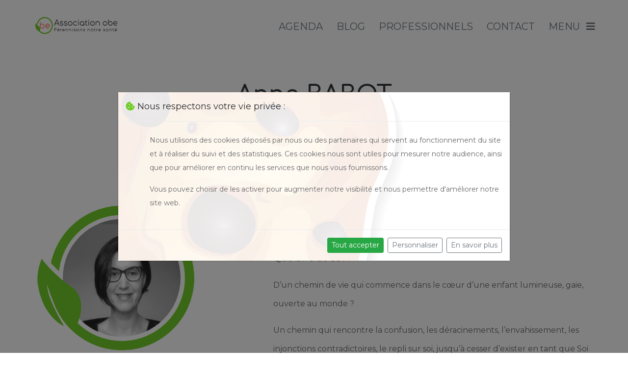

--- FILE ---
content_type: text/html; charset=UTF-8
request_url: https://obe.jamest.fr/intervenants/fiche/anne-babot/ffgdi.html
body_size: 10362
content:
<!DOCTYPE html>
<html lang="fr">
<head>
	<title>Decouvrez notre intervenant : Anne BABOT</title>
	<meta charset="UTF-8">
	<meta name="description" content="Anne BABOT Que dire de soi ?D’un chemin de vie qui commence dans le cœur d’une enfant lumineuse, gaie, ouverte au monde ?Un chemin qui rencontre la confusion, les déracinements,...">
	<meta name="viewport" content="width=device-width, initial-scale=1.0">
	<meta name="robots" content="index, follow" />
	<meta name="googlebot" content="index, follow, max-snippet:-1, max-image-preview:large, max-video-preview:-1" />
	<meta name="bingbot" content="index, follow, max-snippet:-1, max-image-preview:large, max-video-preview:-1" />

		<link rel="canonical"  href="https://obe.jamest.fr/intervenants/fiche/anne-babot/ffgdi.html" /> 

	<!-- Favicon -->   
	<link href="https://static.jamest.fr/sd/obe/images/logo/favicon.png" rel="shortcut icon"/>

	<!-- Google Font -->   
		<link rel="preconnect" href="https://fonts.googleapis.com">
		<link rel="preconnect" href="https://fonts.gstatic.com" crossorigin>
		<link href="https://fonts.googleapis.com/css2?family=Comfortaa:wght@300;400;600&display=swap" rel="stylesheet"> 
		<link href="https://fonts.googleapis.com/css?family=Montserrat:200,400,400i,700,700i&display=swap" rel="stylesheet">


	
	
	<!-- Stylesheets -->
	<link rel="stylesheet" href="https://cdnjs.cloudflare.com/ajax/libs/animate.css/4.0.0/animate.compat.css">

	<link rel="stylesheet" href="https://maxcdn.bootstrapcdn.com/bootstrap/4.0.0/css/bootstrap.min.css" integrity="sha384-Gn5384xqQ1aoWXA+058RXPxPg6fy4IWvTNh0E263XmFcJlSAwiGgFAW/dAiS6JXm" crossorigin="anonymous"> 

	
	<link rel="stylesheet" href="/assets/css/style.css"/>
	
	
	<link rel="stylesheet" href="/assets/css/custom.site.css?ver=20260118"/>

	
	
	<script src="https://ajax.googleapis.com/ajax/libs/jquery/3.6.0/jquery.min.js"></script>

		    <!-- Google Analytics -->
	    <!-- Global site tag (gtag.js) - Google Analytics -->
		<script async src="https://www.googletagmanager.com/gtag/js?id=UA-170172517-2" defer ></script>
		<script>
			window.dataLayer = window.dataLayer || [];
			function gtag(){dataLayer.push(arguments);}
			gtag('js', new Date());

			gtag('config', 'UA-170172517-2');
		</script>
	
    <!-- Google Recaptcha -->
    
</head>
<body >

		<div class="ajax-loader"></div>
	<div class="overlay"></div>

			<!-- Header section -->
	<header class="header-section fixed-top">
		<div class="container">
			<!-- Site Logo -->
			<a href="/" class="site-logo">
				<img src="https://static.jamest.fr/sd/obe/images/logo/logo-obe-horizontal-500x167.png" alt="Logo association obe - Objectif bien être">
			</a>
			<!-- responsive -->
			<div class="obe-navbar-responsive float-right">
				<i class="fa fa-bars"></i>
			</div>
			<!-- Main Menu -->

				<div class="main-menu navbar-expand navbar-nav mr-auto navbar-light">

					<div class="obe-menu mt-2">
																		<a href="/agenda.html" class="h5 text-secondary mr-4">AGENDA</a>
						<a href="/blog.html" class="h5 text-secondary mr-4">BLOG</a>
						<a href="/nos-actions/professionnels.html" class="h5 text-secondary mr-4">PROFESSIONNELS</a>
						<a href="/formulaires/contact.html" class="h5 text-secondary mr-4">CONTACT</a>
						<a href="#" class="h5 text-secondary obe-navbar-open">
							MENU <i class="fas fa-bars ml-2"></i>
						</a>
					</div>

				</div>

		</div>

	</header>
	<!-- Header section end -->


					<div class="obe-navbar-overlay" style="display: none;"></div>
					<div class="obe-navbar-container">
												<div class="p-3 float-right obe-navbar-close text-white d-flex align-items-center">
							FERMER <span class="ml-1" style="font-size: 2em">&#10005;</span>
						</div>

						<div class="clearfix"></div>

						<ul class="obe-navbar-nav">
							<li class="null">
								<a href="/"><i class="fas fa-home fa-fw"></i> Accueil</a>
							</li>
							
							<li class="null mobile_display"><a href="/formulaires/contact.html">Contact</a></li>
							
							<li class="null">
								<a href="/nous-connaitre.html">
									Qui nous sommes
								</a>
							</li>
														
							<li class="null">
								<a href="/nous-connaitre/notre-equipe.html">Notre équipe</a>
							</li>
							
							<li class="active">
								<a href="/nous-connaitre/nos-intervenants.html">Nos intervenants</a>
							</li>
							
							<li class="null">
								<a href="/nous-soutenir/partenaires.html">Nos partenaires</a>
							</li>
							
							<li class="null">
								<a href="/nous-soutenir.html">Nous soutenir</a>
							</li>

							<li class="null">
								<a href="/nos-actions/sejour-post-cancer.html">Séjours post cancer</a>
							</li>
							
							<li class="null">
								<a href="/nos-actions/professionnels.html">Professionnels</a>
							</li>

							<li class="null">
								<a href="/nos-actions/particuliers.html">Particuliers</a>
							</li>
							
							<li class="null">
								<a href="/agenda.html">Agenda de nos actions</a>
							</li>

							<li class="null"><a href="/blog.html">Blog - Articles</a></li>

							<li class="null"><a href="/recettes.html">Les recettes de Raph'</a></li>

							
							<li class="null">
								<a href="/formulaires/espace-adherent.html">
									<i class="fas fa-lock fa-fw"></i>
									Espace adhérent
								</a>
							</li>

						</ul>
					</div>

<script type="text/javascript">
	$(function() {

		$('.obe-navbar-overlay').click( function(){
			$('.obe-navbar-overlay').fadeOut();
			$('.obe-navbar-container').removeClass( 'active' );
		})

		$('.obe-navbar-close').click( function(){
			$('.obe-navbar-overlay').fadeOut();
			$('.obe-navbar-container').removeClass( 'active' );
		})

		$('.obe-navbar-open').click( function(){
			$('.obe-navbar-overlay').fadeIn();
			$('.obe-navbar-container').addClass( 'active' );
		})

		$('.obe-navbar-responsive').click( function(){
			$('.obe-navbar-overlay').fadeIn();
			$('.obe-navbar-container').addClass( 'active' );
		})


	});
</script>
	
	<section class="page-header bg-cover main-header-overlay" style="">
				<div class="container">
			<div class=" page-header-back " ></div>
				<h1 class="text-dark wow fadeIn" data-wow-delay=".2s">
					Anne BABOT				</h1>
													<p class="page-header-lead text-bold">Intelligence émotionnelle et relationnelle</p>
								</div>

	</section>
	<section class="spad">
	<div class="container">

		<div class="row">

			<div class="col-md-4">
				<div class="photo-obe photo-obe-intervenant">
					<img class="img-greyscale mb-3" src="/images/praticiens/anne-babot.jpg" alt="Anne BABOT">
				</div>

								
				

									<h3 class="mb-3">Mes pratiques</h3>
													<a href="/les-pratiques/decouvrir/communication-nonviolente-cnv/gbica.html" class="btn btn-sm btn-outline-secondary mb-2">Communication NonViolente (CNV)</a>
													<a href="/les-pratiques/decouvrir/pnl-humaniste/igfei.html" class="btn btn-sm btn-outline-secondary mb-2">PNL humaniste</a>
													<a href="/les-pratiques/decouvrir/psycho-praticienne/bcdge.html" class="btn btn-sm btn-outline-secondary mb-2">Psycho-praticienne</a>
											<hr class="my-3">
				
									<h3>Mes valeurs</h3>
						<ul class="my-3 list-obe">
															<li>Accueil</li>
															<li>Authenticité</li>
															<li>Engagement</li>
															<li>Humanisme</li>
													</ul>
				
						
							</div>

			<div class="col-md-1"></div>

			<div class="col-md-7">

				
				<h3 class="mb-4">Qui je suis...</h3>
											<p>Que dire de soi ?</p><p><span style="font-size: 1rem;">D’un chemin de vie qui commence dans le cœur d’une enfant lumineuse, gaie, ouverte au monde ?</span><br></p><p><span style="font-size: 1rem;">Un chemin qui rencontre la confusion, les déracinements, l’envahissement, les injonctions contradictoires, le repli sur soi, jusqu’à cesser d’exister en tant que Soi au profit d’une Image éteinte à la survie hasardeuse. Un chemin qui hésite, trébuche, s’interroge, et fini par caler, à ce moment de la vie où la question se pose : de redevenir Soi ou de se perdre à jamais.</span><br></p><p><span style="font-size: 1rem;">Viens alors la reconnexion à l’Elan de Vie premier, fil conducteur à travers les tours et détours : comment l’absurdité du monde me touche, comment j’entends les êtres s’emmêler dans leurs mots, comment ma plus grande aspiration est de savoir entrer en relation à cet endroit-là, de la profondeur, comment la lumière d’un ciel, ou les ailes d’un papillon peuvent me remplir de joie.</span><br></p><p><span style="font-size: 1rem;">Comment mon appétit de comprendre, d’apprendre, de découvrir, encore et encore me mène à parcourir des chemins en étoiles. Comment mon appétit de partager, de co-construire, de co-grandir, m’amène à sortir du silence, à transmettre et à enseigner.</span></p><p><span style="font-size: 1rem;">A vous qui aspirez à plus de sécurité, de justesse, d’affirmation, dans vos relations aux autres, dans votre relation à vous-même, je propose un chemin fait d’explorations et d’expériences, basé sur les principes fondamentaux glanés au fil de mes apprentissages en PNL Humaniste et en CNV, de mon vécu en Gelstat thérapie et thérapie psychocorporelle, de ma pratique approfondie du Tai Chi Chuan…&nbsp;</span></p>					


											<hr class="obe w-50 mx-auto my-5">
						<h3>Mon parcours</h3>
							<ul class="my-3 list obe">
																	<li>Architecte conseil</li>
																	<li>Maître praticienne en PNL Humaniste et intégrative</li>
																	<li>Communication NonViolente</li>
																	<li>Accompagnatrice en intelligence émotionnelle et relationnelle</li>
																	<li>Assistante moniteur en Tai Chi Chuan</li>
																	<li>En apprentissage et évolution constante sur tous ces sujets…</li>
															</ul>
					
					
			</div>

		</div>

	</div>
</section>


<section class="spad">
	<div class="container-fluid px-5">

			<div class="row px-md-5">
		<h2 class="wow fadeInDown text-centet">
			Découvrez nos intervenants
		</h2>
				<div class="col-md-12">
					<div id="teamCarousel" class="carousel slide" data-ride="carousel">

						<ol class="carousel-indicators">
							<li data-target="#teamCarousel" data-slide-to="0" class="active"></li>
							<li data-target="#teamCarousel" data-slide-to="1"></li>
						</ol>

						<!-- Carousel items -->
						<div class="carousel-inner">

							<div class="carousel-item active py-3">
								<div class="row">

																												<div class="col-lg-3 col-md-6 col-sm-6 mb-5">
											<div class="image-flip h-100" >
	<div class="mainflip flip-0 h-100">
		<div class="frontside h-100">
			<div class="card shadow h-100">
				<div class="card-body h-100">
					<div class="d-flex align-items-center w-100 h-100">
						<div class="w-100 text-center">
							<div class="photo-obe photo-obe-card">
								<img class="img-greyscale mb-3 img-rounded" src="/images/praticiens/anne-babot.jpg" alt="Anne BABOT">
							</div>
														<h4 class="card-title">Anne BABOT</h4>
							<p class="card-text">Intelligence émotionnelle et relationnelle</p>
							<span class="text-info"><i class="fas fa-ellipsis-h"></i></span>
						</div>
					</div>
				</div>
			</div>
		</div>
		<div class="backside w-100 h-100">
			<div class="card card-body h-100 w-100">
				<div class="d-flex align-items-center h-100">
					<div class="text-center w-100">
						<h4 class="card-title">Anne BABOT</h4>
						<p class="card-text">
							 8 rue des Prés							<br>
							67700 SAVERNE						</p>
							<a href="/intervenants/fiche/anne-babot/ffgdi.html" class="mt-3">Découvrez Anne BABOT</a>
						<ul class="list-inline mt-3">
															<li class="list-inline-item">
									<a class="social-icon text-xs-center" target="_blank" href="https://milleetunliens.wixsite.com/milleetunliens">
										<i class="fas fa-globe-europe"></i>
									</a>
								</li>
																						<li class="list-inline-item">
									<a class="social-icon text-xs-center" target="_blank" href="https://www.facebook.com/anne.babotriwer">
										<i class="fab fa-facebook-f"></i>
									</a>
								</li>
																						<li class="list-inline-item">
									<a class="social-icon text-xs-center" target="_blank" href="https://www.linkedin.com/in/anne-babot-riwer-07423331/">
										<i class="fab fa-linkedin"></i>
									</a>
								</li>
																													<li class="list-inline-item">
									<a class="social-icon text-xs-center" target="_blank" href="mailto:anne.babot@gmail.com">
										<i class="fas fa-at"></i>
									</a>
								</li>
													</ul>
					</div>
				</div>
			</div>
		</div>
	</div>
</div>
										</div>
																													<div class="col-lg-3 col-md-6 col-sm-6 mb-5">
											<div class="image-flip h-100" >
	<div class="mainflip flip-0 h-100">
		<div class="frontside h-100">
			<div class="card shadow h-100">
				<div class="card-body h-100">
					<div class="d-flex align-items-center w-100 h-100">
						<div class="w-100 text-center">
							<div class="photo-obe photo-obe-card">
								<img class="img-greyscale mb-3 img-rounded" src="/images/praticiens/men.jpg" alt="Émilie BEGUE">
							</div>
														<h4 class="card-title">Émilie BEGUE</h4>
							<p class="card-text">Professionel Hospitalier</p>
							<span class="text-info"><i class="fas fa-ellipsis-h"></i></span>
						</div>
					</div>
				</div>
			</div>
		</div>
		<div class="backside w-100 h-100">
			<div class="card card-body h-100 w-100">
				<div class="d-flex align-items-center h-100">
					<div class="text-center w-100">
						<h4 class="card-title">Émilie BEGUE</h4>
						<p class="card-text">
							 							<br>
							 						</p>
							<a href="/intervenants/fiche/emilie-begue/bcdgea.html" class="mt-3">Découvrez Émilie BEGUE</a>
						<ul class="list-inline mt-3">
																																											<li class="list-inline-item">
									<a class="social-icon text-xs-center" target="_blank" href="mailto:emibegue@outlook.fr">
										<i class="fas fa-at"></i>
									</a>
								</li>
													</ul>
					</div>
				</div>
			</div>
		</div>
	</div>
</div>
										</div>
																													<div class="col-lg-3 col-md-6 col-sm-6 mb-5">
											<div class="image-flip h-100" >
	<div class="mainflip flip-0 h-100">
		<div class="frontside h-100">
			<div class="card shadow h-100">
				<div class="card-body h-100">
					<div class="d-flex align-items-center w-100 h-100">
						<div class="w-100 text-center">
							<div class="photo-obe photo-obe-card">
								<img class="img-greyscale mb-3 img-rounded" src="/images/praticiens/alain-carre.jpg" alt="Alain CARRE">
							</div>
														<h4 class="card-title">Alain CARRE</h4>
							<p class="card-text">Comédien - Metteur en scène - Formateur</p>
							<span class="text-info"><i class="fas fa-ellipsis-h"></i></span>
						</div>
					</div>
				</div>
			</div>
		</div>
		<div class="backside w-100 h-100">
			<div class="card card-body h-100 w-100">
				<div class="d-flex align-items-center h-100">
					<div class="text-center w-100">
						<h4 class="card-title">Alain CARRE</h4>
						<p class="card-text">
							 							<br>
							 						</p>
							<a href="/intervenants/fiche/alain-carre/jijbc.html" class="mt-3">Découvrez Alain CARRE</a>
						<ul class="list-inline mt-3">
															<li class="list-inline-item">
									<a class="social-icon text-xs-center" target="_blank" href="https://www.alain-carre.fr/">
										<i class="fas fa-globe-europe"></i>
									</a>
								</li>
																						<li class="list-inline-item">
									<a class="social-icon text-xs-center" target="_blank" href="https://fr-fr.facebook.com/alain.carre.547">
										<i class="fab fa-facebook-f"></i>
									</a>
								</li>
																																				<li class="list-inline-item">
									<a class="social-icon text-xs-center" target="_blank" href="mailto:creations.internationales@wanadoo.fr">
										<i class="fas fa-at"></i>
									</a>
								</li>
													</ul>
					</div>
				</div>
			</div>
		</div>
	</div>
</div>
										</div>
																													<div class="col-lg-3 col-md-6 col-sm-6 mb-5">
											<div class="image-flip h-100" >
	<div class="mainflip flip-0 h-100">
		<div class="frontside h-100">
			<div class="card shadow h-100">
				<div class="card-body h-100">
					<div class="d-flex align-items-center w-100 h-100">
						<div class="w-100 text-center">
							<div class="photo-obe photo-obe-card">
								<img class="img-greyscale mb-3 img-rounded" src="/images/praticiens/karine-charlet.jpg" alt="Karine CHARLET">
							</div>
														<h4 class="card-title">Karine CHARLET</h4>
							<p class="card-text">Coach santé et bien être</p>
							<span class="text-info"><i class="fas fa-ellipsis-h"></i></span>
						</div>
					</div>
				</div>
			</div>
		</div>
		<div class="backside w-100 h-100">
			<div class="card card-body h-100 w-100">
				<div class="d-flex align-items-center h-100">
					<div class="text-center w-100">
						<h4 class="card-title">Karine CHARLET</h4>
						<p class="card-text">
							 							<br>
							 VERNON						</p>
							<a href="/intervenants/fiche/karine-charlet/bifeg.html" class="mt-3">Découvrez Karine CHARLET</a>
						<ul class="list-inline mt-3">
																													<li class="list-inline-item">
									<a class="social-icon text-xs-center" target="_blank" href="https://www.linkedin.com/in/karine-charlet-nutrition-humaniste/">
										<i class="fab fa-linkedin"></i>
									</a>
								</li>
																													<li class="list-inline-item">
									<a class="social-icon text-xs-center" target="_blank" href="mailto:karinecharlet27@gmail.com">
										<i class="fas fa-at"></i>
									</a>
								</li>
													</ul>
					</div>
				</div>
			</div>
		</div>
	</div>
</div>
										</div>
																					</div>
										</div>
										<div class="carousel-item py-3">
											<div class="row">
																													<div class="col-lg-3 col-md-6 col-sm-6 mb-5">
											<div class="image-flip h-100" >
	<div class="mainflip flip-0 h-100">
		<div class="frontside h-100">
			<div class="card shadow h-100">
				<div class="card-body h-100">
					<div class="d-flex align-items-center w-100 h-100">
						<div class="w-100 text-center">
							<div class="photo-obe photo-obe-card">
								<img class="img-greyscale mb-3 img-rounded" src="/images/praticiens/raphael-charvet.jpg" alt="Raphaël CHARVET">
							</div>
														<h4 class="card-title">Raphaël CHARVET</h4>
							<p class="card-text">Cuisinier</p>
							<span class="text-info"><i class="fas fa-ellipsis-h"></i></span>
						</div>
					</div>
				</div>
			</div>
		</div>
		<div class="backside w-100 h-100">
			<div class="card card-body h-100 w-100">
				<div class="d-flex align-items-center h-100">
					<div class="text-center w-100">
						<h4 class="card-title">Raphaël CHARVET</h4>
						<p class="card-text">
							 1 chemin du pressoir 							<br>
							55000 COMBLES-EN-BARROIS 						</p>
							<a href="/intervenants/fiche/raphael-charvet/ejefg.html" class="mt-3">Découvrez Raphaël CHARVET</a>
						<ul class="list-inline mt-3">
																						<li class="list-inline-item">
									<a class="social-icon text-xs-center" target="_blank" href="https://www.facebook.com/L-articuisto-109600627939935">
										<i class="fab fa-facebook-f"></i>
									</a>
								</li>
																																				<li class="list-inline-item">
									<a class="social-icon text-xs-center" target="_blank" href="mailto:charvetraphael@yahoo.fr">
										<i class="fas fa-at"></i>
									</a>
								</li>
													</ul>
					</div>
				</div>
			</div>
		</div>
	</div>
</div>
										</div>
																													<div class="col-lg-3 col-md-6 col-sm-6 mb-5">
											<div class="image-flip h-100" >
	<div class="mainflip flip-0 h-100">
		<div class="frontside h-100">
			<div class="card shadow h-100">
				<div class="card-body h-100">
					<div class="d-flex align-items-center w-100 h-100">
						<div class="w-100 text-center">
							<div class="photo-obe photo-obe-card">
								<img class="img-greyscale mb-3 img-rounded" src="/images/praticiens/isabelle-chaumeil.jpg" alt="Isabelle CHAUMEIL">
							</div>
														<h4 class="card-title">Isabelle CHAUMEIL</h4>
							<p class="card-text">Communication</p>
							<span class="text-info"><i class="fas fa-ellipsis-h"></i></span>
						</div>
					</div>
				</div>
			</div>
		</div>
		<div class="backside w-100 h-100">
			<div class="card card-body h-100 w-100">
				<div class="d-flex align-items-center h-100">
					<div class="text-center w-100">
						<h4 class="card-title">Isabelle CHAUMEIL</h4>
						<p class="card-text">
							 							<br>
							 						</p>
							<a href="/intervenants/fiche/isabelle-chaumeil/edche.html" class="mt-3">Découvrez Isabelle CHAUMEIL</a>
						<ul class="list-inline mt-3">
																													<li class="list-inline-item">
									<a class="social-icon text-xs-center" target="_blank" href="https://www.linkedin.com/in/isabelle-vestier/">
										<i class="fab fa-linkedin"></i>
									</a>
								</li>
																													<li class="list-inline-item">
									<a class="social-icon text-xs-center" target="_blank" href="mailto:isabelle.cmlvtr@gmail.com">
										<i class="fas fa-at"></i>
									</a>
								</li>
													</ul>
					</div>
				</div>
			</div>
		</div>
	</div>
</div>
										</div>
																													<div class="col-lg-3 col-md-6 col-sm-6 mb-5">
											<div class="image-flip h-100" >
	<div class="mainflip flip-0 h-100">
		<div class="frontside h-100">
			<div class="card shadow h-100">
				<div class="card-body h-100">
					<div class="d-flex align-items-center w-100 h-100">
						<div class="w-100 text-center">
							<div class="photo-obe photo-obe-card">
								<img class="img-greyscale mb-3 img-rounded" src="/images/praticiens/lucas-dollinger.jpg" alt="Lucas DOLLINGER">
							</div>
														<h4 class="card-title">Lucas DOLLINGER</h4>
							<p class="card-text">Psychologue</p>
							<span class="text-info"><i class="fas fa-ellipsis-h"></i></span>
						</div>
					</div>
				</div>
			</div>
		</div>
		<div class="backside w-100 h-100">
			<div class="card card-body h-100 w-100">
				<div class="d-flex align-items-center h-100">
					<div class="text-center w-100">
						<h4 class="card-title">Lucas DOLLINGER</h4>
						<p class="card-text">
							 							<br>
							 						</p>
							<a href="/intervenants/fiche/lucas-dollinger/bcdge.html" class="mt-3">Découvrez Lucas DOLLINGER</a>
						<ul class="list-inline mt-3">
																																											<li class="list-inline-item">
									<a class="social-icon text-xs-center" target="_blank" href="mailto:l.dollinger@laposte.net">
										<i class="fas fa-at"></i>
									</a>
								</li>
													</ul>
					</div>
				</div>
			</div>
		</div>
	</div>
</div>
										</div>
																													<div class="col-lg-3 col-md-6 col-sm-6 mb-5">
											<div class="image-flip h-100" >
	<div class="mainflip flip-0 h-100">
		<div class="frontside h-100">
			<div class="card shadow h-100">
				<div class="card-body h-100">
					<div class="d-flex align-items-center w-100 h-100">
						<div class="w-100 text-center">
							<div class="photo-obe photo-obe-card">
								<img class="img-greyscale mb-3 img-rounded" src="/images/praticiens/julie-ehrenfeld.jpg" alt="Julie EHRENFELD">
							</div>
														<h4 class="card-title">Julie EHRENFELD</h4>
							<p class="card-text">Danse thérapeute</p>
							<span class="text-info"><i class="fas fa-ellipsis-h"></i></span>
						</div>
					</div>
				</div>
			</div>
		</div>
		<div class="backside w-100 h-100">
			<div class="card card-body h-100 w-100">
				<div class="d-flex align-items-center h-100">
					<div class="text-center w-100">
						<h4 class="card-title">Julie EHRENFELD</h4>
						<p class="card-text">
							 							<br>
							 						</p>
							<a href="/intervenants/fiche/julie-ehrenfeld/iadgg.html" class="mt-3">Découvrez Julie EHRENFELD</a>
						<ul class="list-inline mt-3">
																																											<li class="list-inline-item">
									<a class="social-icon text-xs-center" target="_blank" href="mailto:ehrenfeld.julie@gmail.com">
										<i class="fas fa-at"></i>
									</a>
								</li>
													</ul>
					</div>
				</div>
			</div>
		</div>
	</div>
</div>
										</div>
																					</div>
										</div>
										<div class="carousel-item py-3">
											<div class="row">
																													<div class="col-lg-3 col-md-6 col-sm-6 mb-5">
											<div class="image-flip h-100" >
	<div class="mainflip flip-0 h-100">
		<div class="frontside h-100">
			<div class="card shadow h-100">
				<div class="card-body h-100">
					<div class="d-flex align-items-center w-100 h-100">
						<div class="w-100 text-center">
							<div class="photo-obe photo-obe-card">
								<img class="img-greyscale mb-3 img-rounded" src="/images/praticiens/luce-galloro.jpg" alt="Luce GALLORO">
							</div>
														<h4 class="card-title">Luce GALLORO</h4>
							<p class="card-text">Danse thérapeute</p>
							<span class="text-info"><i class="fas fa-ellipsis-h"></i></span>
						</div>
					</div>
				</div>
			</div>
		</div>
		<div class="backside w-100 h-100">
			<div class="card card-body h-100 w-100">
				<div class="d-flex align-items-center h-100">
					<div class="text-center w-100">
						<h4 class="card-title">Luce GALLORO</h4>
						<p class="card-text">
							 							<br>
							 						</p>
							<a href="/intervenants/fiche/luce-galloro/dhajc.html" class="mt-3">Découvrez Luce GALLORO</a>
						<ul class="list-inline mt-3">
																													<li class="list-inline-item">
									<a class="social-icon text-xs-center" target="_blank" href="https://www.linkedin.com/in/luce-galloro-8039896a/">
										<i class="fab fa-linkedin"></i>
									</a>
								</li>
																													<li class="list-inline-item">
									<a class="social-icon text-xs-center" target="_blank" href="mailto:luce.galloro@hotmail.com">
										<i class="fas fa-at"></i>
									</a>
								</li>
													</ul>
					</div>
				</div>
			</div>
		</div>
	</div>
</div>
										</div>
																													<div class="col-lg-3 col-md-6 col-sm-6 mb-5">
											<div class="image-flip h-100" >
	<div class="mainflip flip-0 h-100">
		<div class="frontside h-100">
			<div class="card shadow h-100">
				<div class="card-body h-100">
					<div class="d-flex align-items-center w-100 h-100">
						<div class="w-100 text-center">
							<div class="photo-obe photo-obe-card">
								<img class="img-greyscale mb-3 img-rounded" src="/images/praticiens/virginie-gray.jpg" alt="Virginie GRAY">
							</div>
														<h4 class="card-title">Virginie GRAY</h4>
							<p class="card-text">Formatrice et Thérapeute</p>
							<span class="text-info"><i class="fas fa-ellipsis-h"></i></span>
						</div>
					</div>
				</div>
			</div>
		</div>
		<div class="backside w-100 h-100">
			<div class="card card-body h-100 w-100">
				<div class="d-flex align-items-center h-100">
					<div class="text-center w-100">
						<h4 class="card-title">Virginie GRAY</h4>
						<p class="card-text">
							 1 rue Jean de la Fontaine							<br>
							52100 SAINT-DIZIER						</p>
							<a href="/intervenants/fiche/virginie-gray/bcjicc.html" class="mt-3">Découvrez Virginie GRAY</a>
						<ul class="list-inline mt-3">
															<li class="list-inline-item">
									<a class="social-icon text-xs-center" target="_blank" href="https://virginie-gray.fr">
										<i class="fas fa-globe-europe"></i>
									</a>
								</li>
																						<li class="list-inline-item">
									<a class="social-icon text-xs-center" target="_blank" href="https://facebook.com/livresdll">
										<i class="fab fa-facebook-f"></i>
									</a>
								</li>
																						<li class="list-inline-item">
									<a class="social-icon text-xs-center" target="_blank" href="https://www.linkedin.com/in/virginie-gray-30191b1a3">
										<i class="fab fa-linkedin"></i>
									</a>
								</li>
																													<li class="list-inline-item">
									<a class="social-icon text-xs-center" target="_blank" href="mailto:virginie.gray52@gmail.com">
										<i class="fas fa-at"></i>
									</a>
								</li>
													</ul>
					</div>
				</div>
			</div>
		</div>
	</div>
</div>
										</div>
																													<div class="col-lg-3 col-md-6 col-sm-6 mb-5">
											<div class="image-flip h-100" >
	<div class="mainflip flip-0 h-100">
		<div class="frontside h-100">
			<div class="card shadow h-100">
				<div class="card-body h-100">
					<div class="d-flex align-items-center w-100 h-100">
						<div class="w-100 text-center">
							<div class="photo-obe photo-obe-card">
								<img class="img-greyscale mb-3 img-rounded" src="/images/praticiens/brigitte-hilairet.jpg" alt="Brigitte HILAIRET">
							</div>
														<h4 class="card-title">Brigitte HILAIRET</h4>
							<p class="card-text">Danse thérapeute</p>
							<span class="text-info"><i class="fas fa-ellipsis-h"></i></span>
						</div>
					</div>
				</div>
			</div>
		</div>
		<div class="backside w-100 h-100">
			<div class="card card-body h-100 w-100">
				<div class="d-flex align-items-center h-100">
					<div class="text-center w-100">
						<h4 class="card-title">Brigitte HILAIRET</h4>
						<p class="card-text">
							 76 rue Chanzy Boite 222							<br>
							51100 REIMS						</p>
							<a href="/intervenants/fiche/brigitte-hilairet/bbbchg.html" class="mt-3">Découvrez Brigitte HILAIRET</a>
						<ul class="list-inline mt-3">
															<li class="list-inline-item">
									<a class="social-icon text-xs-center" target="_blank" href="brigittehilairet.fr">
										<i class="fas fa-globe-europe"></i>
									</a>
								</li>
																						<li class="list-inline-item">
									<a class="social-icon text-xs-center" target="_blank" href="https://www.facebook.com/brigitte.hilairet">
										<i class="fab fa-facebook-f"></i>
									</a>
								</li>
																						<li class="list-inline-item">
									<a class="social-icon text-xs-center" target="_blank" href="https://www.linkedin.com/in/brigitte-hilairet-910a68136/">
										<i class="fab fa-linkedin"></i>
									</a>
								</li>
																													<li class="list-inline-item">
									<a class="social-icon text-xs-center" target="_blank" href="mailto:brigitte.hilairet@orange.fr">
										<i class="fas fa-at"></i>
									</a>
								</li>
													</ul>
					</div>
				</div>
			</div>
		</div>
	</div>
</div>
										</div>
																													<div class="col-lg-3 col-md-6 col-sm-6 mb-5">
											<div class="image-flip h-100" >
	<div class="mainflip flip-0 h-100">
		<div class="frontside h-100">
			<div class="card shadow h-100">
				<div class="card-body h-100">
					<div class="d-flex align-items-center w-100 h-100">
						<div class="w-100 text-center">
							<div class="photo-obe photo-obe-card">
								<img class="img-greyscale mb-3 img-rounded" src="/images/praticiens/florence-jalabert.jpg" alt="Florence JALABERT">
							</div>
														<h4 class="card-title">Florence JALABERT</h4>
							<p class="card-text">Professeur de Yoga - Sophrologue </p>
							<span class="text-info"><i class="fas fa-ellipsis-h"></i></span>
						</div>
					</div>
				</div>
			</div>
		</div>
		<div class="backside w-100 h-100">
			<div class="card card-body h-100 w-100">
				<div class="d-flex align-items-center h-100">
					<div class="text-center w-100">
						<h4 class="card-title">Florence JALABERT</h4>
						<p class="card-text">
							 27 avenue de la Vaux Mourot							<br>
							55000 FAINS-VéEL						</p>
							<a href="/intervenants/fiche/florence-jalabert/jchda.html" class="mt-3">Découvrez Florence JALABERT</a>
						<ul class="list-inline mt-3">
															<li class="list-inline-item">
									<a class="social-icon text-xs-center" target="_blank" href="https://www.yesyogaetsophro.fr/">
										<i class="fas fa-globe-europe"></i>
									</a>
								</li>
																						<li class="list-inline-item">
									<a class="social-icon text-xs-center" target="_blank" href="https://www.facebook.com/yesyogaetsophro">
										<i class="fab fa-facebook-f"></i>
									</a>
								</li>
																																				<li class="list-inline-item">
									<a class="social-icon text-xs-center" target="_blank" href="mailto:jalabflo@yahoo.fr">
										<i class="fas fa-at"></i>
									</a>
								</li>
													</ul>
					</div>
				</div>
			</div>
		</div>
	</div>
</div>
										</div>
																					</div>
										</div>
										<div class="carousel-item py-3">
											<div class="row">
																													<div class="col-lg-3 col-md-6 col-sm-6 mb-5">
											<div class="image-flip h-100" >
	<div class="mainflip flip-0 h-100">
		<div class="frontside h-100">
			<div class="card shadow h-100">
				<div class="card-body h-100">
					<div class="d-flex align-items-center w-100 h-100">
						<div class="w-100 text-center">
							<div class="photo-obe photo-obe-card">
								<img class="img-greyscale mb-3 img-rounded" src="/images/praticiens/isabelle-jamin.jpg" alt="Isabelle JAMIN">
							</div>
														<h4 class="card-title">Isabelle JAMIN</h4>
							<p class="card-text">Communication relationnelle - Consultante en santé</p>
							<span class="text-info"><i class="fas fa-ellipsis-h"></i></span>
						</div>
					</div>
				</div>
			</div>
		</div>
		<div class="backside w-100 h-100">
			<div class="card card-body h-100 w-100">
				<div class="d-flex align-items-center h-100">
					<div class="text-center w-100">
						<h4 class="card-title">Isabelle JAMIN</h4>
						<p class="card-text">
							 64 rue Jean Bernard							<br>
							55000 BAR-LE-DUC						</p>
							<a href="/intervenants/fiche/isabelle-jamin/gbic.html" class="mt-3">Découvrez Isabelle JAMIN</a>
						<ul class="list-inline mt-3">
															<li class="list-inline-item">
									<a class="social-icon text-xs-center" target="_blank" href="http://naturabelle.jamest.fr">
										<i class="fas fa-globe-europe"></i>
									</a>
								</li>
																						<li class="list-inline-item">
									<a class="social-icon text-xs-center" target="_blank" href="https://www.facebook.com/naturabelle55/">
										<i class="fab fa-facebook-f"></i>
									</a>
								</li>
																						<li class="list-inline-item">
									<a class="social-icon text-xs-center" target="_blank" href="https://fr.linkedin.com/in/isabelle-jamin-a9b91912a">
										<i class="fab fa-linkedin"></i>
									</a>
								</li>
																													<li class="list-inline-item">
									<a class="social-icon text-xs-center" target="_blank" href="mailto:isabelle.jamin@jamest.fr">
										<i class="fas fa-at"></i>
									</a>
								</li>
													</ul>
					</div>
				</div>
			</div>
		</div>
	</div>
</div>
										</div>
																													<div class="col-lg-3 col-md-6 col-sm-6 mb-5">
											<div class="image-flip h-100" >
	<div class="mainflip flip-0 h-100">
		<div class="frontside h-100">
			<div class="card shadow h-100">
				<div class="card-body h-100">
					<div class="d-flex align-items-center w-100 h-100">
						<div class="w-100 text-center">
							<div class="photo-obe photo-obe-card">
								<img class="img-greyscale mb-3 img-rounded" src="/images/praticiens/stephanie-leclef.jpg" alt="Stéphanie LECLEF">
							</div>
														<h4 class="card-title">Stéphanie LECLEF</h4>
							<p class="card-text">Comédienne - Conteuse</p>
							<span class="text-info"><i class="fas fa-ellipsis-h"></i></span>
						</div>
					</div>
				</div>
			</div>
		</div>
		<div class="backside w-100 h-100">
			<div class="card card-body h-100 w-100">
				<div class="d-flex align-items-center h-100">
					<div class="text-center w-100">
						<h4 class="card-title">Stéphanie LECLEF</h4>
						<p class="card-text">
							 							<br>
							 						</p>
							<a href="/intervenants/fiche/stephanie-leclef/bafaje.html" class="mt-3">Découvrez Stéphanie LECLEF</a>
						<ul class="list-inline mt-3">
																																											<li class="list-inline-item">
									<a class="social-icon text-xs-center" target="_blank" href="mailto:stephanie.leclef2@gmail.com">
										<i class="fas fa-at"></i>
									</a>
								</li>
													</ul>
					</div>
				</div>
			</div>
		</div>
	</div>
</div>
										</div>
																													<div class="col-lg-3 col-md-6 col-sm-6 mb-5">
											<div class="image-flip h-100" >
	<div class="mainflip flip-0 h-100">
		<div class="frontside h-100">
			<div class="card shadow h-100">
				<div class="card-body h-100">
					<div class="d-flex align-items-center w-100 h-100">
						<div class="w-100 text-center">
							<div class="photo-obe photo-obe-card">
								<img class="img-greyscale mb-3 img-rounded" src="/images/praticiens/claire-nivlet.jpg" alt="Claire NIVLET">
							</div>
														<h4 class="card-title">Claire NIVLET</h4>
							<p class="card-text">Coach en image certifiée</p>
							<span class="text-info"><i class="fas fa-ellipsis-h"></i></span>
						</div>
					</div>
				</div>
			</div>
		</div>
		<div class="backside w-100 h-100">
			<div class="card card-body h-100 w-100">
				<div class="d-flex align-items-center h-100">
					<div class="text-center w-100">
						<h4 class="card-title">Claire NIVLET</h4>
						<p class="card-text">
							 							<br>
							54410 LANEUVEVILLE-DEVANT-NANCY						</p>
							<a href="/intervenants/fiche/claire-nivlet/dajba.html" class="mt-3">Découvrez Claire NIVLET</a>
						<ul class="list-inline mt-3">
															<li class="list-inline-item">
									<a class="social-icon text-xs-center" target="_blank" href="https://perleclaire.fr/">
										<i class="fas fa-globe-europe"></i>
									</a>
								</li>
																													<li class="list-inline-item">
									<a class="social-icon text-xs-center" target="_blank" href="https://fr.linkedin.com/in/claire-nivlet-373028164">
										<i class="fab fa-linkedin"></i>
									</a>
								</li>
																													<li class="list-inline-item">
									<a class="social-icon text-xs-center" target="_blank" href="mailto:bonjour@perleclaire.fr">
										<i class="fas fa-at"></i>
									</a>
								</li>
													</ul>
					</div>
				</div>
			</div>
		</div>
	</div>
</div>
										</div>
																													<div class="col-lg-3 col-md-6 col-sm-6 mb-5">
											<div class="image-flip h-100" >
	<div class="mainflip flip-0 h-100">
		<div class="frontside h-100">
			<div class="card shadow h-100">
				<div class="card-body h-100">
					<div class="d-flex align-items-center w-100 h-100">
						<div class="w-100 text-center">
							<div class="photo-obe photo-obe-card">
								<img class="img-greyscale mb-3 img-rounded" src="/images/praticiens/sabrina-pihan.jpg" alt="Sabrina PIHAN">
							</div>
														<h4 class="card-title">Sabrina PIHAN</h4>
							<p class="card-text">Ergonome - Consultante CNV</p>
							<span class="text-info"><i class="fas fa-ellipsis-h"></i></span>
						</div>
					</div>
				</div>
			</div>
		</div>
		<div class="backside w-100 h-100">
			<div class="card card-body h-100 w-100">
				<div class="d-flex align-items-center h-100">
					<div class="text-center w-100">
						<h4 class="card-title">Sabrina PIHAN</h4>
						<p class="card-text">
							 							<br>
							 						</p>
							<a href="/intervenants/fiche/sabrina-pihan/bbhefi.html" class="mt-3">Découvrez Sabrina PIHAN</a>
						<ul class="list-inline mt-3">
																																											<li class="list-inline-item">
									<a class="social-icon text-xs-center" target="_blank" href="mailto:labonneposture1@gmail.com">
										<i class="fas fa-at"></i>
									</a>
								</li>
													</ul>
					</div>
				</div>
			</div>
		</div>
	</div>
</div>
										</div>
																													<div class="col-lg-3 col-md-6 col-sm-6 mb-5">
											<div class="image-flip h-100" >
	<div class="mainflip flip-0 h-100">
		<div class="frontside h-100">
			<div class="card shadow h-100">
				<div class="card-body h-100">
					<div class="d-flex align-items-center w-100 h-100">
						<div class="w-100 text-center">
							<div class="photo-obe photo-obe-card">
								<img class="img-greyscale mb-3 img-rounded" src="/images/praticiens/jean-luc-priane.jpg" alt="Jean-Luc PRIANE">
							</div>
														<h4 class="card-title">Jean-Luc PRIANE</h4>
							<p class="card-text">Expression par le théatre / Professeur de Qi-Gong</p>
							<span class="text-info"><i class="fas fa-ellipsis-h"></i></span>
						</div>
					</div>
				</div>
			</div>
		</div>
		<div class="backside w-100 h-100">
			<div class="card card-body h-100 w-100">
				<div class="d-flex align-items-center h-100">
					<div class="text-center w-100">
						<h4 class="card-title">Jean-Luc PRIANE</h4>
						<p class="card-text">
							 38 rue des Cartounades							<br>
							31620 VILLENEUVE LES BOULOC						</p>
							<a href="/intervenants/fiche/jean-luc-priane/gbica.html" class="mt-3">Découvrez Jean-Luc PRIANE</a>
						<ul class="list-inline mt-3">
															<li class="list-inline-item">
									<a class="social-icon text-xs-center" target="_blank" href="http://jeanlucpriane.fr">
										<i class="fas fa-globe-europe"></i>
									</a>
								</li>
																						<li class="list-inline-item">
									<a class="social-icon text-xs-center" target="_blank" href="https://fr-fr.facebook.com/jeanluc.priane">
										<i class="fab fa-facebook-f"></i>
									</a>
								</li>
																													<li class="list-inline-item">
									<a class="social-icon text-xs-center" target="_blank" href="https://twitter.com/JPriane">
										<i class="fab fa-twitter"></i>
									</a>
								</li>
																						<li class="list-inline-item">
									<a class="social-icon text-xs-center" target="_blank" href="mailto:jlpriane@gmail.com">
										<i class="fas fa-at"></i>
									</a>
								</li>
													</ul>
					</div>
				</div>
			</div>
		</div>
	</div>
</div>
										</div>
																													<div class="col-lg-3 col-md-6 col-sm-6 mb-5">
											<div class="image-flip h-100" >
	<div class="mainflip flip-0 h-100">
		<div class="frontside h-100">
			<div class="card shadow h-100">
				<div class="card-body h-100">
					<div class="d-flex align-items-center w-100 h-100">
						<div class="w-100 text-center">
							<div class="photo-obe photo-obe-card">
								<img class="img-greyscale mb-3 img-rounded" src="/images/praticiens/men.jpg" alt="QUIRINJosette QUIRIN">
							</div>
														<h4 class="card-title">QUIRINJosette QUIRIN</h4>
							<p class="card-text">Comptabilité</p>
							<span class="text-info"><i class="fas fa-ellipsis-h"></i></span>
						</div>
					</div>
				</div>
			</div>
		</div>
		<div class="backside w-100 h-100">
			<div class="card card-body h-100 w-100">
				<div class="d-flex align-items-center h-100">
					<div class="text-center w-100">
						<h4 class="card-title">QUIRINJosette QUIRIN</h4>
						<p class="card-text">
							 							<br>
							 						</p>
							<a href="/intervenants/fiche/quirinjosette-quirin/igfei.html" class="mt-3">Découvrez QUIRINJosette QUIRIN</a>
						<ul class="list-inline mt-3">
																																											<li class="list-inline-item">
									<a class="social-icon text-xs-center" target="_blank" href="mailto:josette.quirin@gmail.com">
										<i class="fas fa-at"></i>
									</a>
								</li>
													</ul>
					</div>
				</div>
			</div>
		</div>
	</div>
</div>
										</div>
																													<div class="col-lg-3 col-md-6 col-sm-6 mb-5">
											<div class="image-flip h-100" >
	<div class="mainflip flip-0 h-100">
		<div class="frontside h-100">
			<div class="card shadow h-100">
				<div class="card-body h-100">
					<div class="d-flex align-items-center w-100 h-100">
						<div class="w-100 text-center">
							<div class="photo-obe photo-obe-card">
								<img class="img-greyscale mb-3 img-rounded" src="/images/praticiens/thierry-vestier.jpg" alt="Thierry VESTIER">
							</div>
														<h4 class="card-title">Thierry VESTIER</h4>
							<p class="card-text"></p>
							<span class="text-info"><i class="fas fa-ellipsis-h"></i></span>
						</div>
					</div>
				</div>
			</div>
		</div>
		<div class="backside w-100 h-100">
			<div class="card card-body h-100 w-100">
				<div class="d-flex align-items-center h-100">
					<div class="text-center w-100">
						<h4 class="card-title">Thierry VESTIER</h4>
						<p class="card-text">
							 							<br>
							 						</p>
							<a href="/intervenants/fiche/thierry-vestier/cehci.html" class="mt-3">Découvrez Thierry VESTIER</a>
						<ul class="list-inline mt-3">
															<li class="list-inline-item">
									<a class="social-icon text-xs-center" target="_blank" href="https://reflexologie@jamest.fr">
										<i class="fas fa-globe-europe"></i>
									</a>
								</li>
																																											<li class="list-inline-item">
									<a class="social-icon text-xs-center" target="_blank" href="mailto:thierry.vestier@gmail.com">
										<i class="fas fa-at"></i>
									</a>
								</li>
													</ul>
					</div>
				</div>
			</div>
		</div>
	</div>
</div>
										</div>
																													<div class="col-lg-3 col-md-6 col-sm-6 mb-5">
											<div class="image-flip h-100" >
	<div class="mainflip flip-0 h-100">
		<div class="frontside h-100">
			<div class="card shadow h-100">
				<div class="card-body h-100">
					<div class="d-flex align-items-center w-100 h-100">
						<div class="w-100 text-center">
							<div class="photo-obe photo-obe-card">
								<img class="img-greyscale mb-3 img-rounded" src="/images/praticiens/thomas-villet.jpg" alt="Thomas VILLET">
							</div>
														<h4 class="card-title">Thomas VILLET</h4>
							<p class="card-text">Infographie</p>
							<span class="text-info"><i class="fas fa-ellipsis-h"></i></span>
						</div>
					</div>
				</div>
			</div>
		</div>
		<div class="backside w-100 h-100">
			<div class="card card-body h-100 w-100">
				<div class="d-flex align-items-center h-100">
					<div class="text-center w-100">
						<h4 class="card-title">Thomas VILLET</h4>
						<p class="card-text">
							 							<br>
							 						</p>
							<a href="/intervenants/fiche/thomas-villet/hebie.html" class="mt-3">Découvrez Thomas VILLET</a>
						<ul class="list-inline mt-3">
																																											<li class="list-inline-item">
									<a class="social-icon text-xs-center" target="_blank" href="mailto:thom.villet@gmail.com">
										<i class="fas fa-at"></i>
									</a>
								</li>
													</ul>
					</div>
				</div>
			</div>
		</div>
	</div>
</div>
										</div>
																			
								</div>
							</div>

						</div>

					</div>
				</div>
	</div>


<style type="text/css">
	#teamCarousel .carousel-indicators { left: 0; top: auto; bottom: -40px; }
	#teamCarousel .carousel-indicators li { width: 20px; height: 8px; margin-bottom:10px; border-radius: .5rem; background: #a3a3a3; }
	#teamCarousel .carousel-indicators .active { margin-bottom:10px; background: #707070; }
</style>

	</div>
</section>
	<!-- Nous rejoindre section -->
		<!-- Nous rejoindre section -->

	
	
	<!-- Footer top section -->
	<section class="footer-top-section set-bg" data-setbg="/images/footer-bg-1200x364.webp">
		<div class="container">
			<div class="row">
				<div class="col-lg-4">
					<div class="footer-widget">
						<div class="fw-about">
							<img src="https://static.jamest.fr/sd/obe/images/logo/logo-obe-horizontal-white-500x167.png" alt="Logo obe blanc" style="width: 70%" class="wow fadeInLeft">
							<p>
								<span class="small">
									Promouvoir, prévenir, pérenniser la santé et le bien-être auprès des particuliers et des professionnels.
								</span>
							</p>
							<div class="fw-social">
								<a href="https://www.facebook.com/obeObjectifBienEtre" target="_blank"><i class="fab fa-facebook-f fa-3x fa-fw"></i></a>
								<a href="https://www.linkedin.com/company/association-obe" target="_blank"><i class="fab fa-linkedin fa-3x fa-fw"></i></a>
								<a href="/formulaires/contact.html"><i class="fas fa-envelope fa-3x fa-fw"></i></a>
							</div>
						</div>
					</div>
				</div>
				<div class="col-lg-5 col-md-7">
					<div class="d-flex align-items-center h-100 w-100">
						<div class="text-center text-white">
							obe est membre
							<div class="bg-white w-50 mx-auto mt-2">
								<a href="https://www.dynabuy.fr/" target="_blank"><img src="/images/partenaires/dynabuy-nancy-epinal/logo.jpg" class="img-fluid" alt="logo Dynabuy" ></a>
							</div>
						</div>
					</div>
											</div>
					<div class="col-lg-3 col-md-5">
						<div class="footer-widget">
							<div class="fw-timetable">
								<div class="fw-title">
									<i class="far fa-clock Fa-Fw"></i> 
									<i class="fas fa-angle-right Fa-Fw"></i> 
									Ouverture
								</div>
								<div class="timetable-content">
									<table>
										<tr class="wow fadeInUp" data-wow-delay="0.2s">
											<td>Lundi</td>
											<td>9h - 17h</td>
										</tr>
										<tr class="wow fadeInUp" data-wow-delay="0.3s">
											<td>Mardi</td>
											<td>9h - 17h</td>
										</tr>
										<tr class="wow fadeInUp" data-wow-delay="0.4s">
											<td>Mercredi</td>
											<td>9h - 17h</td>
										</tr>
										<tr class="wow fadeInUp" data-wow-delay="0.5s">
											<td>Jeudi</td>
											<td>9h - 17h</td>
										</tr>
										<tr class="wow fadeInUp" data-wow-delay="0.6s">
											<td>Vendredi</td>
											<td>9h - 17h</td>
										</tr>
									</table>
								</div>
							</div>
						</div>
					</div>
				</div>
			</div>
		</section>
		<!-- Footer top section end -->


		<!-- Footer section -->
		<footer class="footer-section">
			<div class="container">
				<ul class="footer-menu">
					<li class="null"><a href="/">Accueil</a></li>
					<li class="null"><a href="/nous-connaitre.html">Nous connaître</a></li>
					<li class="dropdown null"><a href="/nos-actions.html">Nos actions</a></li>
					<li class="dropdown null"><a href="/agenda.html">Agenda</a></li>
					<li class="null"><a href="/blog.html">Blog</a></li>
					<li class="null"><a href="/formulaires/contact.html">Contact</a></li>
				</ul>
				<div class="copyright"><!-- Link back to Colorlib can't be removed. Template is licensed under CC BY 3.0. -->
					Copyright &copy; 2020 Tous droits réservés 
				</div>
			</div>
		</footer>
		<!-- Footer top section end -->

	<!-- Modal -->
		<div class="modal fade" id="myModal" tabindex="-1" role="dialog" aria-labelledby="myModalCenterTitle" aria-hidden="true">
			<div class="modal-dialog modal-lg modal-dialog-centered" role="document">
				<div class="modal-content">
					<div class="modal-header">
						<h5 class="modal-title" id="myModalLongTitle">Modal title</h5>
						<button type="button" class="close" data-dismiss="modal" aria-label="Close">
							<span aria-hidden="true">&times;</span>
						</button>
					</div>
					<div class="modal-body">
					</div>
					<div class="modal-footer">
						<button type="button" class="btn btn-secondary" data-dismiss="modal">Close</button>
						<button type="button" class="btn btn-primary">Save changes</button>
					</div>
				</div>
			</div>
		</div>
	<!-- Modal -->
		<!--====== Javascripts & Jquery ======-->
			<script src="https://kit.fontawesome.com/b6d65e672e.js" crossorigin="anonymous"></script>
			<script src="https://cdnjs.cloudflare.com/ajax/libs/popper.js/1.12.9/umd/popper.min.js" integrity="sha384-ApNbgh9B+Y1QKtv3Rn7W3mgPxhU9K/ScQsAP7hUibX39j7fakFPskvXusvfa0b4Q" crossorigin="anonymous"></script>
			<script src="https://maxcdn.bootstrapcdn.com/bootstrap/4.0.0/js/bootstrap.min.js" integrity="sha384-JZR6Spejh4U02d8jOt6vLEHfe/JQGiRRSQQxSfFWpi1MquVdAyjUar5+76PVCmYl" crossorigin="anonymous"></script>
			<script src="https://static.jamest.fr/common/js/easing.min.js"></script>

			
			<script src="https://static.jamest.fr/common/js/wow.min.js"></script>
			<script src="/assets/js/circle-progress.min.js"></script>
			<script src="/assets/js/main.js"></script>
			<script src="/assets/js/jquery.newsletter.js"></script>
			
			
			<script src="/assets/js/jquery.social.js"></script>
			<script>
				new WOW().init();
 				$(".carousel").carousel({
	        		keyboard: true
	    		});
	    		$(document).ready(function () {  
		            $('[data-toggle="popover"]').popover();  
		        });  
				$('[data-toggle="tooltip"]').tooltip({
		 		   template: '<div class="tooltip tooltip-custom"><div class="tooltip-arrow"></div><div class="tooltip-inner"></div></div>'
				})
			</script>

		<!-- Portfolio -->
			<script src="/assets/js/isotope-layout/isotope.pkgd.min.js"></script>
			<script src="/assets/js/jquery.portfolio.js"></script>
		<!-- Portfolio -->

			
		
		
		<style type="text/css">
			.modal-cookie { position: relative; background-image: url(https://image.freepik.com/vecteurs-libre/autocollant-cookies-aux-pepites-chocolat-blanc_1308-60715.jpg?w=740); background-position: -200px -200px; background-repeat: no-repeat; background-size: cover; z-index: 0 }
			.modal-cookie:before { content: ""; position: absolute; top: 0; left: 0; width: 100%; height: 100%; background:  rgba( 255,255,255,.9); z-index: -1; }
		</style>

					<script type="text/javascript">
				$(document).ready(function(){
					$('.modal-content').addClass('modal-cookie')
					$('.modal-title').html( '<i class="fas fa-cookie-bite text-site-primary"></i> Nous respectons votre vie privée :' );
					$('.close').hide();
					$('.modal-footer').empty().append('<a href="/legal/cookies-disclaimer-accept" class="btn btn-sm btn-success">Tout accepter</a><a href="/legal/cookies-disclaimer-admin" target="_blank" class="btn btn-sm btn-outline-secondary">Personnaliser</a><a href="/legal/cookies-disclaimer-policy#cookie" class="btn btn-sm btn-outline-secondary" target="_blank">En savoir plus</a>');
					$('.modal-body').load('/ajax/modal/cookies-disclaimer.php',function(){
						$('#myModal').modal({show:true, backdrop: 'static', keyboard: false});
					});
				})


			</script>
				<script type="text/javascript">
			$('.modal').on( 'hidden.bs.modal', function( ){
				$('.modal-content').removeClass('modal-cookie')
				$('.modal-title').empty();
				$('.modal-body').empty();
				$('.modal-footer').empty();
			})
		</script>
	</body>
</html>

--- FILE ---
content_type: text/html; charset=UTF-8
request_url: https://obe.jamest.fr/ajax/modal/cookies-disclaimer.php
body_size: 239
content:
<div class="py-2 pl-md-5">
	<p>
		Nous utilisons des cookies déposés par nous ou des partenaires qui servent au fonctionnement du site et à réaliser du suivi et des statistiques. Ces cookies nous sont utiles pour mesurer notre audience, ainsi que pour améliorer en continu les services que nous vous fournissons. 
	</p>
	<p>
		Vous pouvez choisir de les activer pour augmenter notre visibilité et nous permettre d'améliorer notre site web.
	</p>
</div>

--- FILE ---
content_type: text/css
request_url: https://obe.jamest.fr/assets/css/style.css
body_size: 28999
content:
/* =================================
------------------------------------
  ProDent - Dentist Template
  Version: 1.0
 ------------------------------------ 
 ====================================*/

/*----------------------------------------*/

/* Template default CSS
/*----------------------------------------*/

html,
body {
  height: 100%;
  font-family: 'Montserrat', sans-serif;
  -webkit-font-smoothing: antialiased;
  font-smoothing: antialiased;
}

h1,
h2,
h3,
h4,
h5,
h6 {
  margin: 0;
  color: #2d2d2d;
  font-weight: 500;
}

h1 {
  font-size: 70px;
}

h2 {
  font-size: 36px;
}

h3 {
  font-size: 30px;
}

h4 {
  font-size: 24px;
}

h5 {
  font-size: 18px;
}

h6 {
  font-size: 16px;
}

p {
  font-size: 14px;
  color: #696969;
  line-height: 2;
}

img {
  max-width: 100%;
}

input:focus,
select:focus,
button:focus,
textarea:focus {
  outline: none;
}

a:hover,
a:focus {
  text-decoration: none;
  outline: none;
}

ul,
ol {
  padding: 0;
  margin: 0;
}

/*---------------------
  Helper CSS
-----------------------*/

.section-title {
  margin-bottom: 100px;
}

.set-bg {
  background-repeat: no-repeat;
  background-size: cover;
  background-position: top center;
}

.spad {
  padding-top: 115px;
  padding-bottom: 115px;
}

.text-white h1,
.text-white h2,
.text-white h3,
.text-white h4,
.text-white h5,
.text-white h6,
.text-white p,
.text-white span,
.text-white li,
.text-white a {
  color: #fff;
}

/*---------------------
  Commom elements
-----------------------*/

/* buttons */

.site-btn {
  display: inline-block;
  border: none;
  font-size: 16px;
  font-weight: 400;
  color: #fff;
  min-width: 175px;
  padding: 18px 15px;
  border-radius: 5px;
  background: #71cd29;
  cursor: pointer;
  text-align: center;
}

.site-btn:hover {
  color: #fff;
}

.site-btn.sb-light {
  background: #fff;
  color: #2d2d2d;
}

.site-btn.sb-light:hover {
  color: #2d2d2d;
}

.site-btn.sb-dark {
  background: #2d2d2d;
  color: #71cd29;
}

.site-btn.sb-dark:hover {
  color: #71cd29;
}

.site-btn.sb-blue {
  background: #43afda;
}

.site-btn.sb-line {
  background: transparent;
  border: 2px solid #71cd29;
  padding: 15px 15px;
  color: #71cd29;
}

.site-btn.sb-line:hover {
  color: #71cd29;
}

/* Preloder */

#preloder {
  position: fixed;
  width: 100%;
  height: 100%;
  top: 0;
  left: 0;
  z-index: 999999;
  background: #fff;
}

.loader {
  width: 40px;
  height: 40px;
  position: absolute;
  top: 50%;
  left: 50%;
  margin-top: -13px;
  margin-left: -13px;
  border-radius: 60px;
  animation: loader 0.8s linear infinite;
  -webkit-animation: loader 0.8s linear infinite;
}

@keyframes loader {
  0% {
	-webkit-transform: rotate(0deg);
	transform: rotate(0deg);
	border: 4px solid #f44336;
	border-left-color: transparent;
  }
  50% {
	-webkit-transform: rotate(180deg);
	transform: rotate(180deg);
	border: 4px solid #673ab7;
	border-left-color: transparent;
  }
  100% {
	-webkit-transform: rotate(360deg);
	transform: rotate(360deg);
	border: 4px solid #f44336;
	border-left-color: transparent;
  }
}

@-webkit-keyframes loader {
  0% {
	-webkit-transform: rotate(0deg);
	border: 4px solid #f44336;
	border-left-color: transparent;
  }
  50% {
	-webkit-transform: rotate(180deg);
	border: 4px solid #673ab7;
	border-left-color: transparent;
  }
  100% {
	-webkit-transform: rotate(360deg);
	border: 4px solid #f44336;
	border-left-color: transparent;
  }
}

.elements-section {
  padding-top: 50px;
}

.el-title {
  margin-bottom: 55px;
}

.element {
  margin-bottom: 100px;
}

/* Accordion */

.accordion-area .panel {
  margin-bottom: 9px;
}

.accordion-area .panel-link:after {
  content: "+";
  position: absolute;
  font-size: 16px;
  right: 25px;
  top: 50%;
  color: #2d2d2d;
  line-height: 16px;
  margin-top: -8px;
  margin-left: -4px;
}

.accordion-area .panel-header .panel-link.active {
  background: #71cd29;
}

.accordion-area .panel-header .panel-link.collapsed {
  background: #eff2f4;
}

.accordion-area .panel-header .panel-link.collapsed:after {
  content: "+";
}

.accordion-area .panel-link.active:after {
  content: "-";
  margin-top: -10px;
}

.accordion-area .panel-link {
  text-align: left;
  position: relative;
  width: 100%;
  padding: 23px 40px;
  padding-left: 27px;
  font-size: 16px;
  font-weight: 500;
  background: #eff2f4;
  color: #2d2d2d;
  line-height: 1;
  cursor: pointer;
  border: none;
}

.accordion-area .panel-body {
  padding: 0;
  padding-top: 20px;
}

.accordion-area .panel-body img {
  margin-bottom: 10px;
}

.accordion-area .panel-body p {
  margin-bottom: 10px;
  line-height: 2;
}

/* tab */

.tab-element .nav-tabs {
  border-bottom: none;
}

.tab-element .nav-tabs .nav-link {
  border-radius: 0;
  font-size: 16px;
  color: #2d2d2d;
  font-weight: 500;
  border: none;
  padding: 19px 15px;
  margin-right: 6px;
  background: #eff2f4;
  margin-bottom: 10px;
  -webkit-transition: all 0.3s;
  -o-transition: all 0.3s;
  transition: all 0.3s;
}

.tab-element .nav-tabs .nav-item:last-child .nav-link {
  margin-right: 0;
}

.tab-element .nav-tabs .nav-link.active {
  background: #71cd29;
  padding: 19px 24px;
}

.tab-element .tab-pane {
  padding-top: 12px;
}

.tab-element .tab-pane img {
  margin-bottom: 20px;
}

.tab-element .tab-pane p {
  margin-bottom: 0;
}

/* Circle progress */

.circle-progress {
  text-align: center;
  display: block;
  position: relative;
  margin-bottom: 30px;
}

.circle-progress canvas {
  -webkit-transform: rotate(90deg);
  -ms-transform: rotate(90deg);
  transform: rotate(90deg);
}

.circle-progress .progress-info {
  position: absolute;
  width: 100%;
  top: 50%;
  margin-top: -30px;
}

.circle-progress .progress-info h2 {
  font-size: 36px;
}

.circle-progress .progress-info p {
  font-size: 14px;
  margin-bottom: 0;
  line-height: normal;
}

.cp-item {
  text-align: center;
}

.cp-item h4 {
  font-size: 14px;
  color: #7e7e7e;
}

/* Fact */

.fact {
  text-align: center;
}

.fact i {
  color: #71cd29;
  font-size: 83px;
}

/* Icon box */

.iconbox-icon {
  width: 98px;
  height: 98px;
  background: #fff;
  font-size: 48px;
  display: -webkit-inline-box;
  display: -ms-inline-flexbox;
  display: inline-flex;
  -webkit-box-align: center;
  -ms-flex-align: center;
  align-items: center;
  -webkit-box-pack: center;
  -ms-flex-pack: center;
  justify-content: center;
  border-radius: 50%;
  color: #71cd29;
  background: #eff2f4;
  float: left;
  -webkit-transition: all 0.4s;
  -o-transition: all 0.4s;
  transition: all 0.4s;
}

.iconbox-content {
  padding-left: 125px;
}

.iconbox-content h4 {
  margin-bottom: 15px;
}

.iconbox-content p {
  margin-bottom: 0;
}

.iconbox {
  margin-bottom: 70px;
}

.iconbox:hover .iconbox-icon {
  background: #71cd29;
  color: #fff;
}

/*------------------
  Header section
---------------------*/

.header-section>.container {
  padding-top: 24px;
  padding-bottom: 35px;
}

.site-logo {
  display: inline-block;
}

.nav-switch {
  display: none;
}

.main-menu {
  list-style: none;
  display: inline-block;
  padding-top: 10px;
  float: right;
}

.main-menu li {
  display: inline;
}

.main-menu li a {
  display: inline-block;
  font-size: 16px;
  color: #2d2d2d;
  position: relative;
  padding: 5px 17px;
  border-radius: 5px;
  margin-left: 15px;
  font-weight: 500;
}

.main-menu li a:hover {
  color: #71cd29;
}

.main-menu li.active a {
  background: #71cd29;
  color: #fff;
}

.main-menu li.active a:hover {
  color: #fff;
}

.header-info {
  padding-top: 46px;
  padding-bottom: 7px;
  border-top: 1px solid #dce1e5;
  background: #eff2f4;
}

.hi-item {
  margin-bottom: 30px;
}

.hi-item .hs-icon {
  float: left;
  margin-right: 22px;
}

.hi-item .hi-content {
  padding-left: 40px;
}

.hi-item .hi-content p {
  font-size: 16px;
  color: #8e8e8e;
  margin-bottom: 0;
}

/*------------------
  Hero section
---------------------*/

.hero-slider .owl-dots {
  max-width: 1145px;
  margin: -54px auto 0;
  display: -webkit-box;
  display: -ms-flexbox;
  display: flex;
  z-index: 5;
  position: relative;
}

.hero-slider .owl-dots .owl-dot {
  display: -webkit-inline-box;
  display: -ms-inline-flexbox;
  display: inline-flex;
  height: 33px;
  min-width: 33px;
  -webkit-box-align: center;
  -ms-flex-align: center;
  align-items: center;
  -webkit-box-pack: center;
  -ms-flex-pack: center;
  justify-content: center;
  font-size: 14px;
  color: #fff;
  margin-bottom: 21px;
}

.hero-slider .owl-dots .owl-dot.active {
  background: #71cd29;
}

.hs-item {
  height: 697px;
  display: -webkit-box;
  display: -ms-flexbox;
  display: flex;
  -webkit-box-align: center;
  -ms-flex-align: center;
  align-items: center;
}

.hs-item h2 {
  font-weight: 400;
  font-size: 72px;
  margin-bottom: 10px;
  position: relative;
  top: 50px;
  opacity: 0;
}

.hs-item p {
  position: relative;
  top: 50px;
  opacity: 0;
}

.hs-item .site-btn {
  margin-top: 45px;
  position: relative;
  top: 50px;
  opacity: 0;
}

.owl-item.active .hs-item h2,
.owl-item.active .hs-item p,
.owl-item.active .hs-item .site-btn {
  top: 0;
  opacity: 1;
}

.owl-item.active .hs-item h2 {
  -webkit-transition: all 0.5s ease 0.6s;
  transition: all 0.5s ease 0.6s;
}

.owl-item.active .hs-item p {
  -webkit-transition: all 0.5s ease 0.8s;
  transition: all 0.5s ease 0.8s;
}

.owl-item.active .hs-item .site-btn {
  -webkit-transition: all 0.5s ease 1s;
  transition: all 0.5s ease 1s;
}

/*------------------
  Banner
---------------------*/

.banner-section {
  background: #71cd29;
  padding-top: 57px;
  padding-bottom: 40px;
}

.banner-text h4 {
  font-weight: 700;
  margin-bottom: 5px;
}

.banner-text p {
  font-size: 12px;
  font-style: italic;
}

/*---------------------
  About Section
-----------------------*/

.about-text h2 {
  font-weight: 600;
  margin-bottom: 35px;
}

/*---------------------
  Facts Section
-----------------------*/

.facts-section {
  padding: 74px 0;
}

.facts-section .container {
  margin-bottom: -15px;
}

.facts-section .fact p,
.facts-section .fact h2 {
  color: #fff;
}

/*---------------------
  Services Section
-----------------------*/

.services-section .container {
  margin-bottom: -70px;
}

.services-section {
  background: #eff2f4;
}

.service-icon {
  width: 98px;
  height: 98px;
  background: #fff;
  font-size: 48px;
  display: -webkit-inline-box;
  display: -ms-inline-flexbox;
  display: inline-flex;
  -webkit-box-align: center;
  -ms-flex-align: center;
  align-items: center;
  -webkit-box-pack: center;
  -ms-flex-pack: center;
  justify-content: center;
  border-radius: 50%;
  color: #71cd29;
  float: left;
  -webkit-transition: all 0.4s;
  -o-transition: all 0.4s;
  transition: all 0.4s;
}

.service-content {
  padding-left: 125px;
}

.service-content h4 {
  margin-bottom: 15px;
}

.service-content p {
  margin-bottom: 0;
}

.service {
  margin-bottom: 70px;
}

.service:hover .service-icon {
  background: #71cd29;
  color: #fff;
}

/*------------------
  Gallery section
---------------------*/

.gallery-section img {
  border: 1px solid #fff;
}

/*----------------------
  Testimonials Section
------------------------*/

.testimonials-warp {
  max-width: 1535px;
  margin: 0 auto;
  padding: 0 15px;
}

.testimonials-slider .owl-prev {
  display: none;
}

.testimonials-slider .owl-nav button.owl-next {
  width: 50px;
  height: 50px;
  position: absolute;
  right: -150px;
  top: 150px;
  background: #71cd29;
  display: -webkit-box;
  display: -ms-flexbox;
  display: flex;
  -webkit-box-align: center;
  -ms-flex-align: center;
  align-items: center;
  -webkit-box-pack: center;
  -ms-flex-pack: center;
  justify-content: center;
  color: #fff;
  z-index: 99;
}

.testimonial-item {
  -webkit-transform: scale(1);
  -ms-transform: scale(1);
  transform: scale(1);
  -webkit-transition: all 0.3s ease 0s;
  -o-transition: all 0.3s ease 0s;
  transition: all 0.3s ease 0s;
  -webkit-transform-origin: center;
  -ms-transform-origin: center;
  transform-origin: center;
}

.testimonial-item .ts-content {
  background: #eff2f4;
  padding: 60px 23px 35px;
  text-align: center;
  position: relative;
  margin-top: 90px;
  margin-bottom: 15px;
}

.testimonial-item .ts-content p {
  font-size: 12px;
  margin-bottom: 35px;
  font-style: italic;
}

.testimonial-item .ts-content h6 {
  font-size: 17px;
}

.testimonial-item .ts-content span {
  color: #71cd29;
  font-size: 12px;
  font-weight: 500;
}

.testimonial-item .ts-content:after {
  position: absolute;
  content: "";
  width: 0;
  height: 0;
  bottom: -13px;
  left: 50%;
  margin-left: -8px;
  border-left: 8px solid transparent;
  border-right: 8px solid transparent;
  border-top: 13px solid #eff2f4;
}

.testimonial-item .quta {
  position: absolute;
  width: 42px;
  height: 42px;
  left: 50%;
  top: -21px;
  margin-left: -21px;
  background: #2d2d2d;
  color: #fff;
  display: -webkit-box;
  display: -ms-flexbox;
  display: flex;
  -webkit-box-align: center;
  -ms-flex-align: center;
  align-items: center;
  -webkit-box-pack: center;
  -ms-flex-pack: center;
  justify-content: center;
  font-size: 28px;
  padding-top: 15px;
  border-radius: 50%;
}

.testimonial-item .author-pic {
  width: 66px;
  height: 66px;
  border-radius: 50%;
  margin: 25px auto 0;
}

.owl-item.center .testimonial-item {
  -webkit-transform: scale(1.33);
  -ms-transform: scale(1.33);
  transform: scale(1.33);
  -webkit-transform-origin: bottom center;
  -ms-transform-origin: bottom center;
  transform-origin: bottom center;
}

.owl-item.center .testimonial-item .ts-content {
  margin-top: 165px;
}

.owl-item.center .testimonial-item .ts-content p {
  font-size: 11px;
}

.owl-item.center .testimonial-item .author-pic {
  width: 62px;
  height: 62px;
}

.owl-item.center .testimonial-item .quta {
  background: #71cd29;
}

/*--------------------
  Newsletter section
---------------------*/

.newsletter-section {
  background: #71cd29;
  padding-top: 57px;
  padding-bottom: 40px;
}

.banner-text h4 {
  font-weight: 700;
  margin-bottom: 5px;
}

.banner-text p {
  font-size: 12px;
  font-style: italic;
}

.newsletter-form {
  position: relative;
}

.newsletter-form input {
  width: 100%;
  height: 60px;
  border: none;
  background: #fff;
  border-radius: 5px;
  font-size: 12px;
  padding-left: 35px;
  padding-right: 166px;
}

.newsletter-form .site-btn {
  position: absolute;
  top: 0;
  right: 0;
  height: 100%;
}

.newsletter-form ::-webkit-input-placeholder {
  font-style: italic;
}

.newsletter-form :-ms-input-placeholder {
  font-style: italic;
}

.newsletter-form ::-ms-input-placeholder {
  font-style: italic;
}

.newsletter-form ::placeholder {
  font-style: italic;
}

/*--------------------
  Footer top section
---------------------*/

.footer-top-section {
  padding-top: 60px;
  padding-bottom: 80px;
}

.footer-widget .fw-title {
  font-size: 18px;
  color: #fff;
  margin-bottom: 45px;
  font-weight: 400;
  padding-top: 15px;
}

.footer-widget .fw-about {
  padding-top: 20px;
}

.footer-widget .fw-about img {
  margin-bottom: 33px;
}

.footer-widget .fw-about p {
  color: #fff;
  opacity: 0.48;
}

.footer-widget .fw-links {
  padding-top: 25px;
}

.footer-widget ul {
  list-style: none;
}

.footer-widget ul li a {
  font-size: 14px;
  color: #fff;
  opacity: 0.48;
  display: inline-block;
  margin-bottom: 20px;
}

.footer-widget ul li a:hover {
  color: #71cd29;
}

.footer-widget .fw-social {
  padding-top: 40px;
}

.footer-widget .fw-social a {
  color: #fff;
  display: inline-block;
  margin-right: 30px;
  font-size: 14px;
}

.footer-widget .fw-timetable {
  border: 1px solid #71cd29;
  padding: 45px 30px 25px;
  max-width: 418px;
  margin-left: auto;
  position: relative;
  right: -23px;
}

.footer-widget .fw-timetable .fw-title {
  padding-top: 0;
}

.footer-widget .fw-timetable .timetable-content {
  padding: 0 20px;
}

.footer-widget .fw-timetable table {
  width: 100%;
  padding-left: 17px;
}

.footer-widget .fw-timetable table tr:hover td {
  color: #71cd29;
}

.footer-widget .fw-timetable table td {
  color: #fff;
  opacity: 0.48;
  font-size: 14px;
  padding: 11px 0;
}

.footer-widget .fw-timetable table td:nth-child(2) {
  text-align: right;
}

/*--------------------
  Footer section
---------------------*/

.footer-section {
  background: #0d0d0d;
  overflow: hidden;
  padding: 22px 0px;
}

.footer-menu {
  list-style: none;
  float: right;
}

.footer-menu li {
  display: inline;
}

.footer-menu li a {
  display: inline-block;
  font-size: 14px;
  color: #2d2d2d;
  margin-left: 40px;
}

.footer-menu li a:hover {
  color: #71cd29;
}

.copyright {
  float: left;
  color: #343434;
  font-size: 12px;
  padding-top: 4px;
}

.copyright a {
  color: #71cd29;
  font-weight: 600;
  opacity: 0.5;
}

/*------------------
  Page
---------------------*/

.page-info-section {
  height: 176px;
  position: relative;
  display: -webkit-box;
  display: -ms-flexbox;
  display: flex;
  -webkit-box-align: center;
  -ms-flex-align: center;
  align-items: center;
}

.page-info-section h1 {
  position: relative;
  z-index: 5;
  color: #fff;
  font-size: 60px;
  font-weight: 400;
}

.page-info-section:after {
  position: absolute;
  content: "";
  width: 100%;
  height: 100%;
  left: 0;
  top: 0;
  background-color: #1b9ed2;
  background-image: url("../../images/pattren.png");
  background-repeat: repeat;
  opacity: 0.81;
}

/*------------------
  About Page
---------------------*/

.intro-text h2 {
  margin-bottom: 45px;
}

.intro-text p {
  margin-bottom: 35px;
}

.featured-section {
  position: relative;
}

.featured-section .featured-bg {
  position: absolute;
  width: 50%;
  height: 100%;
  right: 0;
  top: 0;
}

.featured-box {
  background: #f4f8fb;
  padding-left: 140px;
  padding-right: 110px;
  padding-top: 135px;
  padding-bottom: 100px;
}

.feature-item {
  margin-bottom: 50px;
}

.feature-item:last-child {
  margin-bottom: 0;
}

.feature-item i {
  float: left;
  font-size: 80px;
  line-height: 80px;
  color: #71cd29;
}

.feature-item .fi-content {
  padding-left: 125px;
}

.feature-item .fi-content h4 {
  margin-bottom: 18px;
}

.feature-item .fi-content p {
  margin-bottom: 0px;
}

.doctor-item {
  padding-top: 90px;
  text-align: center;
}

.doctor-item.di-bg {
  padding-top: 0;
}

.doctor-item.di-bg .di-pic {
  width: 279px;
  height: 279px;
  border: 3px solid #71cd29;
}

.doctor-item.di-bg p {
  font-size: 14px;
}

.doctor-item.di-bg h4 {
  margin-bottom: 10px;
}

.doctor-item .di-pic {
  width: 105px;
  height: 105px;
  display: inline-block;
  border-radius: 50%;
  margin-bottom: 38px;
}

.doctor-item p {
  font-size: 13px;
}

.doctor-item h6 {
  margin-bottom: 5px;
}

/*------------------
  Service Page
---------------------*/

.sf-box-warp:nth-child(1) .sf-box {
  background: #43afda;
}

.sf-box-warp:nth-child(2) .sf-box {
  background: #36a3cf;
}

.sf-box-warp:nth-child(3) .sf-box {
  background: #2897c3;
}

.sf-box {
  padding: 110px 50px 95px;
  height: 100%;
}

.sf-box i {
  float: left;
  font-size: 80px;
  line-height: 80px;
}

.sf-box .sfb-content {
  padding-left: 125px;
}

.sf-box .sfb-content h4 {
  margin-bottom: 18px;
}

.sf-box .sfb-content p {
  margin-bottom: 0px;
}

.faq-section .section-title {
  margin-bottom: 65px;
}

.faq-list {
  list-style: none;
}

.faq-list li {
  font-size: 14px;
  color: #696969;
  line-height: 2;
  padding-left: 70px;
  position: relative;
  margin-bottom: 30px;
}

.faq-list li:after {
  position: absolute;
  content: "";
  width: 41px;
  height: 41px;
  left: 0;
  top: 0;
  border-radius: 50%;
  background-color: #71cd29;
  background-image: url("../../images/icons/rignt.png");
  background-repeat: no-repeat;
  background-position: center center;
}

.faq-accordion {
  padding-top: 120px;
}

/*------------------
  Blog Page
---------------------*/

.blog-item {
  margin-bottom: 66px;
}

.blog-content .date {
  display: inline-block;
  background: #71cd29;
  color: #fff;
  font-size: 14px;
  font-weight: 500;
  padding: 8px 15px;
  margin-bottom: 10px;
}

.blog-content h3 {
  margin-bottom: 15px;
}

.blog-content p {
  margin-bottom: 27px;
}

.blog-content .read-more {
  font-size: 14px;
  font-weight: 600;
  color: #71cd29;
}

.blog-metas {
  margin-bottom: 30px;
}

.blog-metas .blog-meta {
  font-size: 14px;
  display: inline-block;
  color: #696969;
  font-weight: 500;
  position: relative;
  padding-right: 13px;
  margin-right: 11px;
}

.blog-metas .blog-meta a {
  color: #71cd29;
  margin-left: 7px;
}

.blog-metas .blog-meta:last-child {
  margin-right: 0;
  padding-right: 0;
}

.blog-metas .blog-meta:last-child:after {
  display: none;
}

.blog-metas .blog-meta:after {
  position: absolute;
  content: "|";
  right: 0;
  top: 0;
  font-size: 14px;
  color: #696969;
}

.site-pagination {
  padding-top: 40px;
  display: -webkit-box;
  display: -ms-flexbox;
  display: flex;
}

.site-pagination a {
  display: -webkit-inline-box;
  display: -ms-inline-flexbox;
  display: inline-flex;
  -webkit-box-align: center;
  -ms-flex-align: center;
  align-items: center;
  -webkit-box-pack: center;
  -ms-flex-pack: center;
  justify-content: center;
  height: 33px;
  min-width: 33px;
  font-size: 14px;
  color: #696969;
  padding: 0 4px;
  margin-right: 3px;
}

.site-pagination .active {
  background: #71cd29;
  color: #fff;
}

.contact-section {
  position: relative;
}

.contact-text {
  margin-bottom: 70px;
}

.contact-text h3 {
  margin-bottom: 60px;
}

.contact-info .ci-image {
  width: 79px;
  height: 79px;
  border-radius: 50%;
  border: 3px solid #71cd29;
  float: left;
}

.contact-info .ci-content {
  padding-left: 110px;
}

.contact-info .ci-content p {
  font-size: 15px;
  color: #2d2d2d;
  line-height: 1.5;
}

.contact-form input[type=text],
.contact-form input[type=email],
.contact-form textarea {
  width: 100%;
  border: none;
  font-size: 12px;
  height: 59px;
  padding: 10px 25px;
  margin-bottom: 8px;
  border-left: 4px solid #71cd29;
  background: #eff2f4;
}

.contact-form textarea {
  height: 169px;
  padding-top: 24px;
  margin-bottom: 40px;
}

.contact-form ::-webkit-input-placeholder {
  font-style: italic;
  color: #2d2d2d;
}

.contact-form :-ms-input-placeholder {
  font-style: italic;
  color: #2d2d2d;
}

.contact-form ::-ms-input-placeholder {
  font-style: italic;
  color: #2d2d2d;
}

.contact-form ::placeholder {
  font-style: italic;
  color: #2d2d2d;
}

.map {
  position: absolute;
  width: calc(50% - 15px);
  height: 100%;
  right: 0;
  top: 0;
  background: #ddd;
}

/*------------------
  Responsive
---------------------*/

@media (min-width: 1200px) {
  .container { max-width: 1175px; }
}

@media (max-width: 1823px) {
  .testimonials-slider .owl-nav { text-align: center; padding-top: 50px; }
  .testimonials-slider .owl-nav button.owl-next { position: relative; left: 0; display: -webkit-inline-box; display: -ms-inline-flexbox; display: inline-flex; top: 0; }
}

@media (max-width: 1215px) {
  .footer-widget .fw-timetable { right: 0; }
}

/* Medium screen : 992px. */

@media only screen and (min-width: 1000px) and (max-width: 1199px) {
  .hero-slider .owl-dots { max-width: 960px; }
  .sf-box { padding: 90px 15px 60px; }
  .featured-box { padding-left: 40px; padding-right: 40px; padding-top: 90px; padding-bottom: 70px; }
}

/* Tablet :768px. */

@media only screen and ( min-width: 768px) and ( max-width: 999px) {
	.site-logo { max-width: 145px; }
	/* .main-menu li a { font-size: 14px; padding: 5px 10px; margin-left: 5px; } */

	.testimonials-warp { max-width: 720px; }
	.hero-slider .owl-dots { max-width: 720px; }
	.about-text { padding-top: 50px; }
	.testimonial-item .ts-content { margin-top: 22px; }
	.owl-item.center .testimonial-item {
		-webkit-transform: scale(1);
		-ms-transform: scale(1);
		transform: scale(1);
		-webkit-transform-origin: bottom center;
		-ms-transform-origin: bottom center;
		transform-origin: bottom center;
	}
	.owl-item.center .testimonial-item .ts-content { margin-top: 22px; }
	.owl-item.center .testimonial-item .ts-content p { font-size: 13px; }
	.footer-widget { margin-bottom: 30px; }
	.footer-menu li a { margin-left: 20px; }
	.featured-section { background: #f4f8fb; padding: 100px 0; }
	.featured-section .featured-bg { display: none; }
	.featured-box { max-width: 720px; margin: 0 auto; padding: 0 15px; }
	.blog-thumb { margin-bottom: 40px; }
	.map { width: 100%; height: 400px; margin-top: 100px; position: relative; }
	.contact-section { padding-bottom: 0; }
}

/* Large Mobile :480px. */

@media only screen and (max-width: 767px) {
	.header-section { position: relative; }
	.header-info { display: none; }
	.nav-switch {
	position: absolute;
	height: 100%;
	right: 30px;
	top: 0;
	display: block;
	float: right;
	font-size: 32px;
	cursor: pointer;
	display: -webkit-box;
	display: -ms-flexbox;
	display: flex;
	-webkit-box-align: center;
	-ms-flex-align: center;
	align-items: center;
	}
	.main-menu {
	display: none;
	position: absolute;
	background: #fff;
	width: 100%;
	left: 0;
	top: 100%;
	z-index: 999;
	padding-top: 0;
	-webkit-box-shadow: 0px 20px 50px rgba(0, 0, 0, 0.2);
	box-shadow: 0px 20px 50px rgba(0, 0, 0, 0.2);
	}
	.main-menu li {
	display: block;
	border-top: 1px solid #e8e8e8;
	}
	.main-menu li a {
	display: block;
	padding: 15px 30px;
	margin-left: 0;
	border-radius: 0;
	}
	.hr-item h2 { font-size: 60px; }
	.about-text,
	.intro-text { padding-top: 40px; }
	.testimonial-item .ts-content { margin-top: 22px; }
	.owl-item.center .testimonial-item {
	-webkit-transform: scale(1);
	-ms-transform: scale(1);
	transform: scale(1);
	-webkit-transform-origin: bottom center;
	-ms-transform-origin: bottom center;
	transform-origin: bottom center;
	}
	.owl-item.center .testimonial-item .ts-content { margin-top: 22px; }
	.owl-item.center .testimonial-item .ts-content p { font-size: 13px; }
	.footer-widget { margin-bottom: 30px; }
	.footer-widget .fw-timetable { margin-left: 0; }
	.footer-section { text-align: center; }
	.footer-menu { float: none; }
	.footer-menu li:first-child a { margin-left: 0; }
	.copyright { float: none; padding-top: 20px; }
	.featured-section { background: #f4f8fb; padding: 100px 0; }
	.featured-section .featured-bg { display: none; }
	.featured-box { max-width: 720px; margin: 0 auto; padding: 0 15px; }
	.blog-thumb { margin-bottom: 40px; }
	.map { width: 100%; height: 400px; margin-top: 100px; position: relative; }
	.contact-section { padding-bottom: 0; }
}

/* Medium Mobile :480px. */

@media only screen and (min-width: 576px) and (max-width: 766px) {
	.hero-slider .owl-dots { max-width: 540px; padding: 0 15px; }
	.featured-box { max-width: 540px; margin: 0 auto; padding: 0 15px; }
}

/* Small Mobile :320px. */

@media only screen and (max-width: 479px) {
	.hr-item h2,
	.page-info-section h2 { font-size: 50px; }
	.service .service-icon { width: 70px; height: 70px; font-size: 25px; }
	.service-content { padding-left: 85px; }
	.newsletter-form { text-align: center; }
	.newsletter-form .site-btn { position: relative; margin-top: 20px; }
	.newsletter-form input { padding-right: 35px; }
	.footer-widget .fw-timetable .timetable-content { padding: 0; }
	.hero-slider .owl-dots { padding: 0 15px; }
	.featured-box { max-width: 100%; margin: 0 auto; padding: 0 15px; }
	.sf-box { padding: 80px 15px 70px; }
	.feature-item i,
	.sf-box i { float: none; font-size: 70px; margin-bottom: 20px; display: block; }
	.feature-item .fi-content,
	.sf-box .sfb-content { padding-left: 0; }
	.doctor-item.di-bg .di-pic { width: 200px; height: 200px; }
	.footer-menu li a { margin-left: 15px; }
}

--- FILE ---
content_type: text/css
request_url: https://obe.jamest.fr/assets/css/custom.site.css?ver=20260118
body_size: 39292
content:
@import 'common.css';
@import 'articles.css';
@import 'social.css';
:root {
	--primary: 		#71cd29;
	--secondary: 	#fd634e;
	--third: 		#3EA5CB;
	--dark-light: 	#faafa5;
}

	h1, .h1, h2, .h2, h3, .h3 { font-family: 'Comfortaa', 'cursive'; }
	h1, .h1 { color: var(--primary); }
	h2, .h2 { color: var(--secondary); }
	h3, .h3 { color: var(--third); }
	
	.v-center { display: block; height: 100%; }
	@media screen and ( min-width: 960px ){
		.v-center { display: flex; align-items: center; height: 100%; }
	}

#preloder { z-index: 1050; position: fixed; top: 0; left: 0; width: 100%; height: 100vh; }
.overlay { display: none; position: fixed; top: 0; left: 0; width: 100%; height: 100vh; background: rgba(0,0,0,.7); z-index: 998; }
	.ajax-loader { display: none; position: fixed; top: 0; right: 0; bottom: 0; left: 0; background-color: rgba(255,255,255,.7); background-image: url(/images/ajax-loader.gif); z-index: 1000; background-repeat: no-repeat; background-position: center center; }

	.section-overlay-dark,
	.section-overlay-light { position: relative; z-index: 0; }
 	.section-overlay-dark::before,
 	.section-overlay-light::before { content: ''; position: absolute; top: 0; left: 0; width: 100%; height: 100%; z-index: -1; }
 	.section-overlay-dark::before { background: rgba( 0,0,0,.4); }
 	.section-overlay-light::before { background: rgba( 255,255,255,.4); }

 	.full-height { height: calc( 100vh - 119px ); }

 	@media screen and (min-width: 769px){
 		.marg-top { height: 100px; }
 	}
 	.spad-top { padding-top: 115px; }
 	.spad-bottom { padding-bottom: 115px; }

@media screen and (max-width: 792px){
	section.spad { padding: 20px 0 !important; }
}
@media screen and (max-width: 1366px){
	.mobile_br { display: block; }
}
html { width: 100%; overflow-x: hidden; scrollbar-width: thin; scrollbar-color: #FD634E #71CD29; }
.grayscle { filter: grayscale(1); }
.container p,
.container-fluid p { font-size: 1.2em; }
.hide { display: none !important; }
.shadow-inset { box-shadow: 0 0 20px rgba(0,0,0,.5) inset; }
.clearfix { clear: both; }
		.relative { position: relative; z-index: 0;}
		.overflow-hidden { overflow: hidden; }
		.fa-back { position: absolute; top: -25vh; left: 0; font-size: 100vh; z-index: -1; }
			.fa-back-light { color: rgba(255,255,255,.1); }
			.fa-back-dark { color: rgba(0,0,0,.1); }

	hr.obe { position: relative; border-width: 2px; border-color: var( --third ) !important; }
	hr.obe::before,
	hr.obe::after { display: block; content:" "; width: 24px; height: 24px; background-image: url(/images/obe-puce-100x100.png); background-size: cover; }
	hr.obe::before { position: absolute; left: -26px; top: -12px; }
	hr.obe::after { position: absolute; right: -26px; top: -12px; }

	.reflet { overflow: hidden; }
	.reflet::before { content: ''; opacity:  0; position: absolute; top: 0; left: -75%; width: 50%; height: 100%; z-index: 2; display: block; background: -webkit-linear-gradient(left, rgba(255,255,255,0) 0%, rgba(255,255,255,.3) 100%); background: linear-gradient(to right, rgba(255,255,255,0) 0%, rgba(255,255,255,.3) 100%); -webkit-transform: skewX(-25deg); transform: skewX(-25deg); }
	.reflet:hover::before { opacity: 1; -webkit-animation: reflet .75s; animation: reflet .75s; }
	@-webkit-keyframes reflet {
		100% { left: 125%; }
	}
	@keyframes reflet {
		100% { left: 125%; }
	}

	.voeux-vertical,
	.voeux-horizontal{max-width:100%;box-shadow:0 0 50px rgba(0,0,0,.3)}
	.voeux-vertical{display:block}
	.voeux-horizontal{display:none}
	@media screen and ( min-width: 600px ){
		.voeux-vertical{display:none}
		.voeux-horizontal{display:block}
	}


/* TEXTS */
	.text-200 { font-weight: 200 !important; }
	.text-small { font-size: 1em !important; }

	.text-xs { font-size: 1.3em !important; }
	.text-sm { font-size: 1.5em !important; }
	.text-md { font-size: 2em !important; }
	.text-lg { font-size: 2.5em !important; }
	.text-xl { font-size: 3em !important; }
	.text-site-primary { color: var(--primary) !important; }
	.text-site-secondary { color: var(--secondary) !important; }
	.text-site-third { color: var(--third) !important; }

	.text-400 { font-weight: 400 !important; }
	.text-bold { font-weight: 500 !important; }
	.text-bolder { font-weight: bolder !important; }
	.text-italic { font-style: italic !important; }

/* BACKGROUNDS */
	.bgCover,
	.bg-cover { background-position: center center; background-size: cover; background-repeat: no-repeat; }
	.bgFixed,
	.bg-fixed { background-attachment: fixed; }
	.bg-site-primary { background: var(--primary); }
	.bg-site-secondary { background: var(--secondary); }
	.bg-site-third { background: var(--third); }
		.bg-overlay { position: relative; z-index: 0; }
		.bg-overlay::before { content: ""; position: absolute; top: 0; left: 0; width: 100%; height: 100%;  z-index: -1; }
		.bg-overlay.bg-overlay-black-dark::before { background: rgba(0,0,0,.8); } 
		.bg-overlay.bg-overlay-black-light::before { background: rgba(0,0,0,.2); } 
		
	.home-list { list-style: none; margin-bottom: 30px; }
	.home-list li { font-size: 1.5em; font-weight: 300; font-family: 'Comfortaa', 'cursive'; color: white; }
	@media screen and (min-width: 1200px){
		.home-list li { font-size: 2.5em; }
	}
	.home-pro-visuel { position: relative; }
	.home-pro-visuel::before { content: ""; position: absolute; top: 20px; left: 20px; right: 20px; bottom: 20px; border: 5px solid rgba(255,255,255,.5); background: rgba(0,0,0,.4); }
	.home-pro-visuel h3 { position: absolute; top: 0; left: 0; width: 100%; height: 100%; display: flex; align-items: center; justify-content: center; text-align: center; color: white; font-weight: normal; font-size: 2em; }


/* BORDERS */
	.border-site-primary { border: 2px solid var(--primary); }
	.border-site-secondary { border: 2px solid var(--secondary); }
	.border-site-third { border: 2px solid var(--third); }

/* BTN */
	.btn-xs { font-size: 10px }
	.btn-lg { font-size: 1.5em }
	.btn-site-primary { background: var(--primary); color: black; }
		.btn-site-primary:hover { background: var(--secondary); color: white !important; }
	.btn-site-secondary { background: var(--secondary); color: white; }
		.btn-site-secondary:hover { background: var(--primary); color: black !important; }
	.btn-site-third { background: var(--third); color: white; }
		.btn-site-third:hover { background: var(--primary); color: white !important; }
/* HAUTEURS */
	.vh-100 { height: 100vh !important; }
	.vh-75 { height: 75vh !important; }
	.vh-50 { height: 50vh !important; }
	.vh-25 { height: 25vh !important; }
	@media screen and ( max-width: 960px ){
		.vh-100 { height: auto !important; }
	}


/* IMAGES */
	.img-greyscale { filter: grayscale(1) !important; }
	.img-fit-cover { object-fit: cover; width: 100%; height: 100%; }
	.img-grey { filter: grayscale(1); }

	/* Photo obe */
		.photo-obe { position: relative; }
		.photo-obe:before { content: ""; background-image: url( /images/obe-photo-cover.png); background-position: center center; background-size: cover; position: absolute; top: -15%; left: -9%; width: 110%; height: 110%; z-index: 1; }
		.photo-obe-card { width: 150px; height: 150px; margin: auto; margin-bottom: 10px; }
		.photo-obe-intervenant { width: 300px; height: 300px; margin: auto; border-radius: 50% }
		.photo-obe-intervenant img { width: 80%; height: 80%; margin-left: 10%; border-radius: 50% }

/* Page header */
	.page-header { position: relative; padding: 65px 0 50px 0; background-color: white; z-index: 0;}
	.page-header h1 { font-size: 1.5em; text-align: center; }
	.page-header h1 strong { white-space: normal ; }
	p.page-header-lead { text-align: center; font-size: 1.4em; }
	.page-header-back { z-index: -1; position: absolute; top: 0; left: 0; right: 0; bottom: 0; }
	.main-header-overlay { position: relative; z-index: 0; }
	.main-header-overlay:before { content: ""; position: absolute; top: 0; right: 0; bottom: 0; left: 0; background: rgba(255,255,255,.7); z-index: -1; }
	.page-header-sub {  display: inline; margin: 0 auto; padding: 5px 20px; text-align: center; font-size: 1.4em; border-radius: .5rem;  }
	@media screen and (min-width: 960px ){
		.page-header { padding: 165px 0 50px 0; }
		.page-header h1 { font-size: 3em; font-weight: bolder; }
		.page-header-sub { font-size: 1.5em;  }
	}

/* obe-navbar */
	.obe-navbar-responsive { margin-top: 10px; margin-right: 5vw; font-size: 1.8em; cursor: pointer; }
	.obe-menu { font-weight: 300; }
	.obe-navbar-overlay { position: fixed; top: 0; left: 0; width: 100%; height: 100vh; background: rgba( 0,0,0,.5 ); z-index: 1099; }
	.obe-navbar-container { 
		--ligh: white;
		--dark: var(--secondary);
		position: fixed; top: 0; right: 0; width: 100%; height: 100vh; transform: translateX(100%); background: var(--dark); z-index: 1100; transition: .3s; overflow-y: auto; }
	.obe-navbar-container.active{ transform: translateX(0); }
	.obe-navbar-close { cursor: pointer; }
	.obe-navbar-nav li { padding: 0 1.5em; line-height: 2em; font-size: 1.3em; list-style: none; }
	.obe-navbar-nav li a { display: block; }
	.obe-navbar-nav li:hover { background: rgba( 255,255,255,.2 ); }
	.obe-navbar-nav li.active { background: var(--light); }
	.obe-navbar-nav li.active a { color: var(--dark) }
	.obe-navbar-nav li:after { content:""; position: relative; display: block; margin: 0.2rem 0; border-bottom: 1px solid rgba( 255,255,255,.4 ); }
	.obe-navbar-nav li:last-child:after { content:""; border-bottom: 1px solid transparent; }
	.obe-navbar-nav li a { color: var(--light); }
	@media screen and ( min-width: 768px ){
		.obe-navbar-responsive { display: none; }
	}
	@media screen and ( min-width: 500px ){
		.obe-navbar-container { width: 50%; }
	}
	@media screen and ( min-width: 992px ){
		.obe-navbar-container { width: 25vw; }
	}
	.mobile_display { display: none; }
	@media screen and ( max-width: 767px ){
		.mobile_display { display: block; }
	}

	/* HOME */
		.home-header { position: relative; background-image: url( ../../images/home-slider/home-femme.jpg ); height: 100vh; }
		.home-header-body { display: flex; align-items: center; position: absolute; top: 0; left: 10vw; width: 80vw; height: 100%; padding: 10vh 2rem; background: rgba(255,255,255,.85); clear: both; }
		.home-header-body h1 { line-height: 2rem !important; font-size: 1.3em !important; font-weight: bolder !important; color: var(--third) !important; }
		.home-header-slogan { margin-top: 25px; font-size: 1.3em; font-weight: bolder; color: var(--secondary); }
		@media screen AND ( min-width: 769px ){
			.home-header-body {  width: 40vw; background: rgba(255,255,255,.75); }
			.home-header-body h1 { font-size: 2em !important; }
		}
		@media screen AND ( min-width: 1400px ){
			.home-header-body h1 { line-height: 3rem !important; font-size: 2.5em !important; }
			.home-header-slogan { font-size: 1.8em; }
		}
		.home-csvac { padding: 3em 0; }
		.home-csvac-body { display: flex; align-items: center; text-align: center; }
		.home-csvac-body h2 { font-weight: bolder; font-size: 2em; }
		.home-csvac-lead { font-size: 1.2em; }
		.home-csvac-separator { display: block; margin: 2rem auto; width: 25%; border-bottom: 3px solid var(--primary);}
		.home-csvac-img { display: none; }
		@media screen AND ( min-width: 769px ){
			.home-csvac { padding: 0; }
			.home-csvac { height: 80vh; }
			.home-csvac-body { text-align: left; }
			.home-csvac-body h2 { font-size: 3em; }
			.home-csvac-separator { margin: 2rem 0; }
			.home-csvac-img { display: block; }
		}

/* home flash */
	.flash_actu { display: none; }
	@media screen AND ( min-width: 769px ){
		.flash_actu { display:  block; bottom: 0px; position: fixed; bottom: -350px; right: 0; width: 50%; height: 400px; z-index: 1020; transition: .7s ease-in-out;  }
		.flash_actu.toggled { display:  block; bottom: 0px; }
		.flash_actu::before { opacity: 0; transition: .3; }
		.flash_actu.toggled::before { content: ""; position: fixed; top: 0; left: 0; width: 100%; height: 100vh; background: rgba(0,0,0); opacity: .5; z-index: -1; }
		.flash_actu,
		.flash_actu-header,
		.flash_actu-header h6 { border-radius: 1rem 0 0 0; }
		.flash_actu-header { background: var(--secondary); }
		.flash_actu-header h6 { line-height: 50px; background: var(--secondary); color: white; cursor: pointer; }
		.flash_actu-container { position: relative; height: 350px; }
		.flash_actu-body { position: absolute; top: 0; left: 0; width: 100%; height: 100%; background: rgba(0,0,0,.7); }
		.flash_actu-icon { font-size: 1.6em; }
	}
	@media screen AND ( min-width: 1200px ){
		.flash_actu { width: 30%; }
	}

/* */

	section a { color: var(--secondary); }
	section a:hover { color: var(--third); }
	.frame-read { width: 100%; }
	/*.newsletter-section { background: var(--secondary); }*/
	.contact-info .ci-image { border: none; }
	.p-bg { padding: 4rem; }
	.img-bg { display: none; }
	.bg-light { background: rgba(200,200,200,.1) !important; }

/* NAVBAR */
	.scrollAction .header-section { position: fixed; top: 0; left: 0; width: 100%; height: 70px; z-index: 999; background: white; box-shadow: 0 0 20px 0px rgba(0,0,0,0.5); }
		.scrollAction .header-section>.container { padding: 0; }
		.scrollAction .header-section .container .site-logo img { height: 50px; margin-top: 10px; }
	.header-section {  z-index: 1000; transition: 1s; }
		.header-section .container .site-logo img { height: 60px; transition: 0.3s; }
	.main-menu li.active > a { background: var(--secondary); }
	.main-menu li > a { padding: 5px 5px; font-size: 14px; }
	.main-menu li.dropdown li a { background: none; color: #aaa; transition: .3s; }
	.main-menu li.dropdown li a:hover { color: black; }
	/*@media screen and (max-width: 768px ){
		.main-menu li > a { padding: 10px; font-size: 14px; }
	}*/

/* PAGE HEADER */
	.page-info-section { height: 250px; }
		.page-info-section h1 { display: block !important; font-size: 3em; color: white !important; }
			.page-info-section .lead { position: relative; z-index: 998; line-height: 1; font-size: 1.5rem; font-weight: 400; }
			.page-info-section .visuel { position: absolute; top: 0; left: 0; width: 100%; height: 100%; }
	@media screen and (max-width: 768px ){
		.page-info-section h1 { font-size: 2em; font-weight: bolder; }
		.page-info-section .lead { font-size: 1rem; }
	}

/* CAROUSEL */
	.hero-alinea{font-size:0.5em;color:black;letter-spacing:0}
	.hero-slider .owl-dots .owl-dot { margin-right: 5px; background: white; color: black !important; }
	.owl-item.active .hs-item .site-btn,
	.hero-slider .owl-dots .owl-dot.active { color: black !important; }
	.hs-item h2 { display: inline-block !important; padding: 10px 20px; background: white; font-size: 3em !important; line-height: 1.2em !important; font-weight: 400 !important;  color: var(--third) !important; }
		.hs-item p { font-size: 2em !important; line-height: 1.3em; font-weight: 400; /* text-shadow: 2px 2px 0 rgba( 0,0,0,.8 );*/ }
	@media screen and ( max-width: 768px ){
		/* .hs-item { background-position: right -300px top 0 !important; } */
		/* .hs-item h2 { font-size: 2em !important;} */
		/* .hs-item p { font-size: 1.5em !important; line-height: 1.2em; } */
		.hs-item .btn { font-size: 1em !important; }
	}
	.carousel-bandeau .bandeau { margin-left: 10vw; width: 80vw; height: 100%; background: rgba( 255,255,255,.75); }
	.carousel-bandeau .light { background: rgba( 255,255,255,.75); }
	.carousel-bandeau h2 { font-size: 1.5em !important; font-weight: bolder !important; background: none !important; }
	.carousel-bandeau p { font-size: 1.5em !important; line-height: 1; display: inline-block;  font-weight: bolder!important; text-shadow: none; color: var(--secondary); background: none !important; }
	@media screen and  ( min-width: 960px ){
		.carousel-bandeau .bandeau { margin-left: 10vw; width: 40vw; height: 100%; background: rgba( 255,255,255,.75); }
		.carousel-bandeau h2 { font-size: 2em !important; font-weight: bolder; background: none !important; }
	}
	@media screen and  ( min-width: 1701px ){
		.carousel-bandeau h2 { font-size: 3em !important; }
	}
	@media screen and ( min-width: 768px ) and ( max-width: 999px ){
		.header-section .container { min-width: 100% !important; }
	}

	.hs-item h3 { font-size: 50px; text-shadow: 2px 2px 3px black; }
	.btn-slider-light { background: rgba( 0,0,0,.5); border: 1px solid white; font-size: 1.3em; text-align: center; }
		.btn-slider-light i { opacity: 0; margin-left: -15px; transition: .3s ease-in-out;}
		.btn-slider-light:hover { background: rgba( 255,255,255,.8); color: black; }
		.btn-slider-light:hover i { opacity: 1; margin-left: 15px; }

	.btn { white-space: break-spaces !important; }
	@media screen and (min-width: 769px){
		.btn { white-space: normal !important; }
	}
	.btn-xl { font-size: 1.5em; }

/* FORM */
	.form-control { transition: .3s; }
	.form-control:focus { border-left: 5px solid var(--third) !important; box-shadow: 0 0 10px var(--primary); }
	.form-control:hover { border-left: 10px solid var(--third) !important; }

/* CARD */
	.card { border-radius: 5px; }
	.card-header.primary { background: var(--primary); }
	.card-header.secondary { background: var(--secondary); color: white;}
	.card-header.secondary-light { background: var(--secondary-light); }

	/* card-even 
		.card-even-visuel { position: relative; min-height: 250px;}
		.card-even-visuel * { border-radius: 1rem; color: white; transition: .5s; }
		.card-even-body { padding: 2rem 0; position: absolute; top: 0; right: 0; bottom: 0; left: 0; background: rgba( 0,0,0,.5); transition: .5s; }
		.card-even-visuel:hover .card-even-body { background: rgba( 255,255,255,.85); color: black; }
		.card-even-visuel:hover * { color: black; }
		.card-even-visuel h5 { color: white; text-align: center; }*/
	/* even-next */
		.even-next { position: relative; text-align: center; }
		.even-next_top { text-align: center; font-size: 80%; }
		.even-next .col-md-6 { min-height: calc( 50vh - 100px ); }
		.even-next .col-md-6:first-child { background-image: url(/images/cadrillage.jpg); }
		.even-next_date { margin-bottom: 10px; }
		.even-next h1 { font-size: 120%; }
		.btn-even-next { padding: 10px 20px; border-radius: 2rem; }
		@media screen and ( min-width: 1200px ){
			.even-next { height: 100vh; }
			.even-next .col-md-6 { height: calc( 100vh - 100px ); }
			.even-next_top { left: 0; top: 10px; }
			.even-next_date { font-size: 120%; }
			.even-next h1 { font-size: 3em; }
		}

		.card-even { display: grid; margin-bottom:30px; grid-template-columns: 100%; grid-template-rows: 150px 210px 80px; grid-template-areas: "image" "text" "stats"; border-radius: 18px; background: white; /*box-shadow: 0px 0px 15px rgba(0,0,0,0.3); */text-align: center; transition: 0.5s ease; cursor: pointer; }
			.card-even-image { grid-area: image; border-top-left-radius: 15px; border-top-right-radius: 15px; background-size: cover; }
			.card-even-text { grid-area: text; margin: 25px; }
			.card-even-text .date { color: rgb(255, 7, 110); font-size:0.90em; }
			.card-even-text p { color: grey; font-size:15px; font-weight: 300; }
			.card-even-text h2 { margin-top:0px; font-size:24px; }
			.card-even-stats { grid-area: stats; display: grid; grid-template-columns: 1fr 1fr 1fr; grid-template-rows: 1fr; border-bottom-left-radius: 15px; border-bottom-right-radius: 15px; background: rgb(255, 7, 110); }
			.card-even-stats .stat { display: flex; align-items: center; justify-content: center; flex-direction: column; padding:10px; color: white; }
		  	.card-even-stats .border { border-left: 1px solid rgb(172, 26, 87); border-right: 1px solid rgb(172, 26, 87); }
		  	.card-even-stats .value{ font-size:22px; font-weight: 500; }
			.card-even-stats .value sup{ font-size:12px; }
			.card-even-stats .type{ font-size:11px; font-weight: 300; text-transform: uppercase; }
			.card-even:hover { transform: scale(1.02); box-shadow: 0px 0px 100px rgba(0,0,0,0.3); z-index: 1050; }

		.link-hover { position: absolute; top: 0; left: 0; width: 100%; height: 100%; }
		
		.card-eventH { position: relative; top: 0;  transition: .3s; opacity: .8; }
		.card-eventH img { height: 170px; }
		.card-eventH:hover { top: -10px; box-shadow: 0 0 100px rgba( 0,0,0,.3);  z-index: 1; opacity: 1; }
		.card-eventH .border-r-w { border-right: 1px solid white; }
		@media screen and ( min-width: 960px ){
			.card-eventH {height: 170px; }
		}

/* LIST GROUP 	ul:not(.list-group) { margin-bottom: 20px; }
		ul li:not(.list-group-item) { margin-left: 3vw; font-size: 14px; color: #696969; line-height: 2; }
*/
	.obe li,
	.list-obe li { 
		margin-left: 25px;
		padding-left: 24px;
		list-style: none;
        background: url('/images/obe-puce-100x100.png') top 10px left no-repeat; 
        background-size: 16px;
        font-size: 18px;
        line-height: 38px;
        }

    /* obe contant */
    	.obe h3	{ margin-top: 40px; margin-bottom: 20px; font-size: 1.5em; color: var(--secondary); }

/* HOME-AREA */
	.home-area h1,
	.home-area h2 { font-size: 36px; line-height: 43px; font-family: "Montserrat", sans-serif; font-weight: 200; color: var(--secondary); }
	.home-area h3 { font-family: "Montserrat", sans-serif; font-weight: 200; }

	@media screen AND ( max-width: 768px ){
		.slogan-section h1 { font-size: 1.5em; }
	}

	/* SERVICES */
		.section-services h3 {  margin-bottom: 2rem; font-weight: 400;  color: var(--primary); }
		.section-services .left p { text-align: justify; }
		.section-services .right p { direction:rtl; text-align:justify; }
		.section-services .left,
		.section-services .right { position: relative; }
		.section-services .left h3,
		.section-services .right h3 { position: relative; }
		.section-services .left h3:after,
		.section-services .right h3:after { content: ""; position: absolute; bottom: -1rem; width: 4vw; border-bottom: 3px solid; }
		.section-services .left h3:after { left: 0; border-bottom-color: var(--primary); }
		.section-services .right h3:after { right: 0; border-bottom-color: var(--primary); }
		.section-services .left .icon-bottom,
		.section-services .left .icon-top,
		.section-services .right .icon-bottom,
		.section-services .right .icon-top { position: absolute; opacity: .1; color: var(--third); font-size: 15em; z-index: -1; }
		.section-services .left .icon-bottom { bottom: -20px; right: 20px; }
		.section-services .left .icon-top { top: -20px; right: 20px; }
		.section-services .right .icon-bottom { bottom: -20px; left: 20px; }
		.section-services .right .icon-top { top: -20px; left: 20px; }

	/* PARTENAIRES */ 
		.partenaire-section p { font-size: 1em; line-height: 1.4em }
		.partenaire-section ul { margin-left: 25px; }
			.partenaire-section ul li { margin-bottom: 15px; }
				.partenaire-section ul li:last-child { margin-bottom: 0; }

			.partenaire-logo-thumb { width: 42%; margin: 0 2.5% 1rem 2.5%; }
			@media screen AND (min-width: 724px) {
				.partenaire-logo-thumb { width: 27%; margin: 0 2.5% 1rem 2.5%; }
			}
			@media screen AND (min-width: 992px) {
				.partenaire-logo-thumb { width: 15%; margin: 0 2.5% 0 2.5%; }
			}

	/* RECRUTEMENT */
		.section-recrutement { height: calc(100vh - 70px); }
		@media screen and ( max-width: 850px ){
			.section-recrutement { height: auto; }
			.section-recrutement h2 { font-size: 1em !important; }
			.section-recrutement h3 { font-size: 1em !important; }
			.section-recrutement a { font-size: 1em !important; }
		}

	/* TESTIMONIAL QUOTES */
		.testimonial-quote { font-size: 16px; }
		.testimonial-quote blockquote {
		  /* Negate theme styles */
		  border: 0;
		  margin: 0;
		  padding: 0;
		  background: none;
		  color: gray;
		  font-family: Georgia, serif;
		  /* font-size: 1.5em; */
		  font-style: italic;
		  line-height: 1.4 !important;
		  margin: 0;
		  position: relative;
		  text-shadow: 0 1px white;
		  z-index: 600;
		}
		.testimonial-quote blockquote * { box-sizing: border-box; }
		.testimonial-quote blockquote p { color: #75808a; line-height: 1.4 !important; }
		.testimonial-quote blockquote p:first-child:before { content: '\201C'; color: #81bedb; font-size: 7.5em; font-weight: 700; opacity: .3; position: absolute; top: -.4em; left: -.2em; text-shadow: none; z-index: -300; }
		.testimonial-quote img { border: 3px solid transparent; box-shadow: 2px 2px 12px 0 rgba(0,0,0,0.1); border-radius: 50%; display: block; width: 120px; height: 120px; position: absolute; top: -.2em; left: 0; }
		.testimonial-quote cite { margin-top: 1rem; color: gray; display: block; font-size: .8em; }
		.testimonial-quote cite span { color: #5e5e5e; font-size: 1em; font-style: normal; font-weight: 700; letter-spacing: 1px; text-transform: uppercase; text-shadow: 0 1px white; }
		.testimonial-quote { position: relative; }
		.testimonial-quote .quote-container { padding-left: 160px; }
		.testimonial-quote.right .quote-container { padding-left: 0; padding-right: 160px; }
		.testimonial-quote.right img { left: auto;  right: 0; }
		.testimonial-quote.right cite { text-align: right; }

		#carouselTestimonial .carousel-indicators { position: absolute; bottom: -20px; left: 0; right: 0; width: auto; margin: 0; }
		#carouselTestimonial .carousel-indicators li,
		#carouselTestimonial .carousel-indicators li.active { margin: 0 5px; float: left; width: 3rem; height: .3rem; border-radius: 0; border: 0; background: transparent; cursor:  pointer; }
		#carouselTestimonial .carousel-indicators li.active { background: var(--primary); }
		#carouselTestimonial .carousel-indicators li { background: #f1f1f1; }
		#carouselTestimonial .carousel-item { height: 150px; text-align: center; }
		#carouselTestimonial .carousel-item .carousel-item-body { width: 90%; margin: 0 auto; }
		#carouselTestimonial .carousel-inner h5 { position: relative; margin-top: 20px; padding-left: 21px; font-weight: 400; font-size: 1em; }
		#carouselTestimonial .carousel-inner h5::before { content: "-"; margin-right: 5px; }
		#carouselTestimonial .carousel-inner h5::after { content: "-"; margin-left: 5px; }
		#carouselTestimonial .carousel-inner p { font-style: italic; font-size: 1.1em; line-height: 1.3em !important; }

	/* FOOTER */
		.footer-menu li a { color: rgba(255,255,255,0.5); }
		.footer-menu li.active a { color: #71cd29; }
		.prefooter li { border-right: 1px solid #3EA5CB; }
		.prefooter li:last-child { border-right: 1px solid transparent; }
		.prefooter i { font-size: 3em; margin-bottom: 20px; }
		.prefooter h4 { margin-bottom: 10px; text-transform: uppercase; }
		.prefooter p { line-height: 1.2em; }
		@media screen and ( max-width: 768px ){
			.prefooter li { padding: 20px; border-bottom: 1px solid rgba(0,0,0,.2); border-right: 1px solid transparent; }
			.prefooter li:last-child { border-bottom: 1px solid rgba(0,0,0,0); }
		}
		@media screen and ( max-width: 992px ){
			.prefooter li:nth-child(-n+2) { border-bottom: 1px solid rgba(0,0,0,.2); }
			.prefooter li:nth-child(2) { border-right: 1px solid transparent; }
			.prefooter li { padding: 20px; }
		}

	/* ARTICLES BLOG */
		.articles-actual-header { font-size: 1.5em; }
		.articles-actual-title { font-size: 1.2em; }

		.article-card img.article-visuel { opacity: 1; width: 100%; transition: .3s ease-in-out; }
		.article-card:hover img.article-visuel { opacity: 0.7; width: 150% !important; }
		.article-card-info { position: absolute; bottom: 0; left: 0; background: rgba( 0,0,0,.5); }
		.articles-post-tags li { display: inline; }

		.article-area-content h2 { margin: 3rem 0 1.5rem 0; color: black; }
		.article-area-content h3 { margin: 2rem 0 1rem 0; font-size: 1.5em; color: black; }
		.article-area-content p { line-height: 1.5em; }
		.article-area-content img { margin-bottom: .5rem; padding: 2px; border: 1px solid #ccc; border-radius: .5rem; }
		.article-area-content ol { margin-left: 3rem; font-size: 19px; line-height: 30px; color: #696969; }
		.article-area-content ul,
		.article-area-content ol { margin-top: 2rem; margin-bottom: 2rem; }
		.article-area-content blockquote { position: relative; margin: 3rem 0; padding: 2rem; background: floralwhite; border-radius: .5rem; font-weight: 400; font-size: 1.3rem; text-align: center; line-height: 1.4; }
		.article-area-content blockquote:before,
		.article-area-content blockquote:after { position: absolute; color: black; font-size: 8rem; width: 4rem; height: 4rem; opacity: .4; }
		.article-area-content blockquote:before {	content: '“'; left: 1rem; top: -3rem;}
		.article-area-content blockquote:after { content: '”'; right: 1rem; bottom: -.5rem; }
		.article-area-content blockquote cite { display: block; line-height: 3; margin-right: 3rem; text-align: right; font-weight: 900; font-size: .85rem; }
		.article-area-content blockquote cite::before { content: '--'; position: relative; margin-right: .3rem; }

	/* FORMULAIRES */
		label.required:after { content: " [ obligatoire ]"; color: red; font-size: 0.9em; }
		/* VOS PROJETS */
			.vos-projets { position: relative; }
			.vos-projets::before { content:""; position: absolute; top: 0; left: 0; width: 100%; height: 100%; background: rgba( 0,0,0,0.7 ); }
			.vos-projets .box { margin-bottom: 40px; padding: 30px; background:var(--third); color: white; font-size: 3em; box-shadow: -30px 30px 0 var(--primary); }
			.vos-projets .box hr { margin: 20px 0; border: none; border-bottom: 1px solid rgba(255,255,255,.5); }
			.vos-projets .box-lead { font-size: 18px; line-height: 1.2em !important; }
			.vos-projets label { color: white;}
			@media screen and ( min-width: 1000px ){
				.vos-projets .box { margin-top: -150px; margin-left: -50px;  }
			}

	/* EVENEMENTS */
		.even-card-visuel { height: 150px; opacity: 0.5; transition: .3s; }
		.even-card:hover .even-card-visuel { opacity: 1; }
		.even-box-alt a { overflow: hidden; display: block; color: white !important; }
		.even-box-alt_body { position: relative; z-index: 0; width:  100%; height:  340px; }
		.even-box-alt_body:before { content: ''; position: absolute; top: 0; right: 0; bottom: 0; left: 0; background: var(--third); opacity: .7; z-index: -1; }

	/* TIMELINE HISTORIQUE */
		.timeline-histo,
		.timeline-histo h2 { position: relative; }
		.timeline-histo::before { content: ""; position: absolute; top: 0; left: -25px; bottom: 0; height: 100%; border-left: 3px solid var(--primary);  }
		.timeline-histo h2 { position: sticky; top: 70px; z-index: 2; }
		.timeline-histo h2::before { content: ""; position: absolute; top: 20px; left: -33px; width: 20px; height: 20px; background: var(--primary); border-radius: 50%; }

	/* CHARTES */
		.rse h3 { margin-top: 3rem; margin-bottom: 2rem; }
		.rse h4 { margin-top: 3rem; margin-bottom: 2rem; }

	/* TEAM CARD */
		#reverseCard .card { border: none; background: #ffffff; }
		.image-flip:hover .backside,
		.image-flip.hover .backside {
		    -webkit-transform: rotateY(0deg);
		    -moz-transform: rotateY(0deg);
		    -o-transform: rotateY(0deg);
		    -ms-transform: rotateY(0deg);
		    transform: rotateY(0deg);
		    border-radius: .25rem;
		}
		.image-flip:hover .frontside,
		.image-flip.hover .frontside {
		    -webkit-transform: rotateY(180deg);
		    -moz-transform: rotateY(180deg);
		    -o-transform: rotateY(180deg);
		    transform: rotateY(180deg);
		}
	.mainflip {
	    transition: 1s; transform-style: preserve-3d; position: relative;
	    -webkit-transition: 1s;
	    -webkit-transform-style: preserve-3d;
	    -ms-transition: 1s;
	    -moz-transition: 1s;
	    -moz-transform: perspective(1000px);
	    -moz-transform-style: preserve-3d;
	    -ms-transform-style: preserve-3d; }
	.frontside {
	    position: relative; z-index: 2; margin-bottom: 30px; 
	    -webkit-transform: rotateY(0deg);
	    -ms-transform: rotateY(0deg); }
	.backside { position: absolute; top: 0; left: 0; background: white;
	    -webkit-transform: rotateY(-180deg);
	    -moz-transform: rotateY(-180deg);
	    -o-transform: rotateY(-180deg);
	    -ms-transform: rotateY(-180deg);
	    transform: rotateY(-180deg);
	    -webkit-box-shadow: 5px 7px 9px -4px rgb(158, 158, 158);
	    -moz-box-shadow: 5px 7px 9px -4px rgb(158, 158, 158);
	    box-shadow: 5px 7px 9px -4px rgb(158, 158, 158);
	}
	.frontside,
	.backside {
	    -webkit-backface-visibility: hidden;
	    -moz-backface-visibility: hidden;
	    -ms-backface-visibility: hidden;
	    backface-visibility: hidden;
	    -webkit-transition: 1s;
	    -webkit-transform-style: preserve-3d;
	    -moz-transition: 1s;
	    -moz-transform-style: preserve-3d;
	    -o-transition: 1s;
	    -o-transform-style: preserve-3d;
	    -ms-transition: 1s;
	    -ms-transform-style: preserve-3d;
	    transition: 1s;
	    transform-style: preserve-3d;
	}
	.frontside .card,
	.backside .card { min-height: 312px; }
	.backside .card a { font-size: 18px; color: var(--third); }
	.frontside .card .card-title,
	.backside .card .card-title { color: var(--secondary) !important; }
	.frontside .card .card-body img { width: 120px; height: 120px; border-radius: 50%; }
	.card-text { line-height: 1; }
	.backside .card a:hover { color: var(--secondary); }

	/* TRIANGLE */
		.triangle { position: relative; }
		.triangle-primary::after { content: ""; position: absolute; top: calc( 50% - 18px ); right: -30px; width: 0; height: 0; border-style: solid; border-width: 37.5px 0 37.5px 30px; z-index: 2; border-color: transparent transparent transparent var(--primary ); }
		.triangle-secondary::after { content: ""; position: absolute; top: calc( 50% - 18px ); right: -30px; width: 0; height: 0; border-style: solid; border-width: 37.5px 0 37.5px 30px; z-index: 2; border-color: transparent transparent transparent var(--secondary ); }
		.triangle-third::after { content: ""; position: absolute; top: calc( 50% - 18px ); right: -30px; width: 0; height: 0; border-style: solid; border-width: 37.5px 0 37.5px 30px; z-index: 2; border-color: transparent transparent transparent var(--third ); }
		.triangle-white::after { content: ""; position: absolute; top: calc( 50% - 18px ); right: -30px; width: 0; height: 0; border-style: solid; border-width: 37.5px 0 37.5px 30px; z-index: 2; border-color: transparent transparent transparent #ffffff; }
	
	/* BLOCKQUOTE */
		.blockquote { padding: 1em 0 1em 2em; border-left: 5px solid var(--primary); }
			.blockquote h2 { color: var(--third); }
			.blockquote p.small { font-size: 0.8em; line-height: 1.2em; }

	/* PORTFOLIO */
	  	#portfolio-flters .filter-active { background: var(--secondary); }

	/* PAGINATOR */
		.page-link { color: var(--third); }
		.page-item.active .page-link { background: var(--third) !important; color: white; }

	/* RECETTES */
		.recettes-box > div { padding-top: 1rem; padding-bottom: 1rem; box-shadow: 0 0 0 rgba(0,0,0,.3); transition: .5s ease-in-out; }
		.recettes-box > div:hover { box-shadow: 0 0 15px rgba(0,0,0,.3); }

	/* Hero */
		.hero { height: 100vh; background-image: url( https://obe.jamest.fr/images/home-slider/home-femme.jpg ); background-size: cover; background-position: center center; background-repeat: no-repeat; }
		.hero-container { display: flex; align-items: center; height: 100%; }
		.hero-body { position: relative; padding: 5px 10px; background: rgba(255,255,255,.65); border-radius: .5rem; }
		.hero-body h1 { margin-bottom: 0; color: var(--secondary); font-size: 2.5em; font-weight: 300; }
		.hero-body .sub { margin-top: 0; letter-spacing: .1rem;  color: var(--secondary); }
		.hero-body .mens { letter-spacing: .1rem;  color: var(--primary); }
		@media screen and (min-width: 1200px){
			.hero-body { padding: 10px 20px; left: 10%; }
			.hero-body h1 { font-size: 4.5em; }
			.hero-body .sub { letter-spacing: .60rem; }
			.hero-body .mens { letter-spacing: .61rem; }
		}

	/* card-picture */ 
		#card-picture { list-style:none; }
		#card-picture li img { position: relative; z-index: 0; border:10px solid #fcfafa; -moz-box-shadow:0 3px 10px #888; -webkit-box-shadow:0 3px 10px #888; }
		#card-picture .movieinfo { position:relative; width:90%; margin: -105px 0 50px 5%; padding:20px; border:10px solid #fcfafa;  background-color: #f1f1f1; z-index: 1;}
		#card-picture .movieinfo h3 { padding-bottom:15px; font-size: 1.5em; color:var(--secondary); font-variant: small-caps; text-align:center; }
		#card-picture .movieinfo p { padding-bottom:15px; }
		#card-picture .movieinfo a { display:block; margin:0 auto; padding:5px 10px; background-color: var(--primary); color: white; text-decoration:none; text-align:center; -moz-border-radius:5px; -webkit-border-radius:5px; }
		@media screen and (min-width: 1200px ){						
			#card-picture { height:550px; margin-bottom: 100px; }
			#card-picture .movieinfo { position:absolute; width:80%; -moz-box-shadow:0 20px 40px #888; -webkit-box-shadow:0 20px 40px #888; -webkit-transform: translateZ(30px) rotateY(30deg); -webkit-transition-property: transform, box-shadow, margin; -webkit-transition-duration: 0.5s; }
			#card-picture li:hover { -webkit-perspective: 5000; }	
			#card-picture li:hover img { -webkit-transform: rotateY(0deg); }
			#card-picture li:hover .movieinfo { -webkit-transform: rotateY(0deg); -webkit-box-shadow:0 5px 10px #888; margin:-195px 0 0 6%; }
			#card-picture .movieinfo a:hover, .movieinfo a:focus { background-color: var(--secondary); color:white; }								
		}

	/* CARD  */
		.card-border-inset { position: relative; }
		.card-border-inset::before { content:""; position: absolute; top: 20px; left: 20px; width: calc( 100% - 40px ); height: calc( 100% - 40px ); border: 2px solid white; }

	.bet-overlay{position:absolute;top:0;left:0;height:100%}.bet-overlay h3{padding-left:3rem;padding-top:3rem;color:Black;font-size:3em;font-weight:bolder}.bet-overlay h3 span{display:inline-block;margin:0.5rem;padding:10px 7px;background:#71cd29;color:white;transform:rotate(-10deg)}.bet-overlay h3 span:first-child,.bet-overlay h3 span:last-child{font-size:0.5em;background:#fd634e}.bet-overlay>div{display:flex;align-items:center;height:100%}
	@media screen and (max-width: 768px){
		.bet-overlay h3{padding-left:2rem;padding-top:1rem;color:Black;font-size:1.5em;font-weight:bolder}
	}

	/* RESPONSE */
	.response-icone{display:flex;align-items:center;justify-content:center;width:60px;height:60px;margin:0 auto;border:2px solid black;border-radius:50%;font-size:2rem}.response-section h1{margin-top:0.6rem;text-align:center;font-size:2rem;font-weight:300}.response-body{margin-top:2.5rem;text-align:center}.response-body h2{font-size:1.3rem;color:black}.response-body p{margin:1.2rem 0;font-size:1rem}.response-signature{font-style:italic;font-size:1rem}.response-section.success .response-icone{border-color:green;color:green}.response-section.success h1{color:green}.response-section.error .response-icone{border-color:red;color:red}.response-section.error h1{color:red}.response-section.info .response-icone{border-color:skyblue;color:skyblue;font-family:serif;font-weight:bold}.response-section.info h1{color:skyblue}

--- FILE ---
content_type: text/css
request_url: https://obe.jamest.fr/assets/css/common.css
body_size: 652
content:

	.relative { position: relative; }

	.modal-cookie { position: relative; background-image: url(/images/cookie.webp); background-position: -200px -200px; background-repeat: no-repeat; background-size: cover; z-index: 0 }
	.modal-cookie:before { content: ""; position: absolute; top: 0; left: 0; width: 100%; height: 100%; background:  rgba( 255,255,255,.9); z-index: -1; }

	/* BACKGROUNDS */
		.bgCover,
		.bg-cover { background-position: center center; background-size: cover; background-repeat: no-repeat; }
		.bgFixed,
		.bg-fixed { background-attachment: fixed; }

	/* TEXTES */
		.text-bold { font-weight: 500 !important; }
		.text-bolder { font-weight: bolder !important; }
		.text-italic { font-style: italic !important; }


--- FILE ---
content_type: text/css
request_url: https://obe.jamest.fr/assets/css/articles.css
body_size: 1803
content:
/* ARTICLES */
	.articles-item { position: relative; margin-bottom: 5rem; border-bottom: 1px solid #e5e5e5; }
	.articles-item:last-child { margin-bottom: 0; border: none;}
		.articles-item-img { position: relative; } 
		.articles-item-img::after {  content: ""; position: absolute; bottom: 0; right: 0; width: 0; height: 0; border-style: solid; border-width: 0 0 30px 30px; border-color: transparent transparent white transparent;  }
		.articles-item-date { position: absolute; top: -35px; left: 50px; width: 100px; padding: 10px 0; display: block; background: var(--primary); border-radius: 0; text-align: center; z-index: 9;  box-shadow: 0 0 0 10px white;}
		.articles-item-date h3,
		.articles-item-date p { margin: 0 !important; padding: 0 !important; color: white !important; line-height: 1; }

	.articles-details { padding: 2rem; }
		.articles-details h2 { font-size: 1.8em; font-family: "Montserrat", sans-serif; }
		.articles-details-lead { line-height: 1.3em; font-size: 1.1em; }
		.articles-details-inline li { display: inline; font-size: 0.9em; color: #999;}
		.articles-details-inline li *:not(a) { color: #999;}
		.articles-details-inline li::after { content: "|"; margin: 0 5px; }
			.articles-details-inline li:last-child::after { content: "" !important; margin: 0 !important; }

	/* SIDEBAR */
		.articles-post { padding: 1rem; }
			.articles-post-title { margin: 0 0 20px 0; font-size: 1.3em; }
			.articles-post-item img { margin-right: 10px; opacity: .65; transition: 1s; }

			.articles-post-item h4 { font-size: 1em; }
			.articles-post-item-body p { font-size: 1em; }
			.articles-post-item:hover img { opacity: 1; }

			.articles-post-tags li {list-style: none; }
			.articles-post-tags li a { margin: 3px 5px; list-style: none; border: 1px solid #999; color: #aaa; transition: .3s; }
			.articles-post-tags li a:hover { color: black; }


--- FILE ---
content_type: text/javascript
request_url: https://obe.jamest.fr/assets/js/jquery.social.js
body_size: 1899
content:
!(function($) {
    "use strict";

    var popupCenter = function(url, title, width, height){
        var popupWidth = width || 640;
        var popupHeight = height || 320;
        var windowLeft = window.screenLeft || window.screenX;
        var windowTop = window.screenTop || window.screenY;
        var windowWidth = window.innerWidth || document.documentElement.clientWidth;
        var windowHeight = window.innerHeight || document.documentElement.clientHeight;
        var popupLeft = windowLeft + windowWidth / 2 - popupWidth / 2 ;
        var popupTop = windowTop + windowHeight / 2 - popupHeight / 2;
        var popup = window.open(url, title, 'scrollbars=yes, width=' + popupWidth + ', height=' + popupHeight + ', top=' + popupTop + ', left=' + popupLeft);
        popup.focus();
        return true;
    };

    function getUrl( doc ){
        if( doc.data('url') !== '' ){
            var url = doc.data('url');
        }else{
            var url = document.location.href;
        }
        return url;
    }

    $('.share_facebook').click(function(e){
        e.preventDefault(e);
        var url = getUrl( $(this) );
        var shareUrl = "https://www.facebook.com/sharer/sharer.php?u=" + encodeURIComponent(url);
        popupCenter(shareUrl, "Partager sur facebook");
    });

    $('.share_twitter').click(function(e){
        e.preventDefault(e);
        var url = getUrl( $(this) );
        var shareUrl = "https://twitter.com/intent/tweet?text=" + encodeURIComponent(document.title) +
            "&via=associationobe" +
            "&url=" + encodeURIComponent(url);
        popupCenter(shareUrl, "Partager sur Twitter");
    });

    $('.share_linkedin').click(function(e){
        e.preventDefault(e);
        var url = getUrl( $(this) );
        var shareUrl = "https://www.linkedin.com/shareArticle?url=" + encodeURIComponent(url);
        popupCenter(shareUrl, "Partager sur Linkedin");
    });

})(jQuery);

--- FILE ---
content_type: text/javascript
request_url: https://obe.jamest.fr/assets/js/jquery.portfolio.js
body_size: 572
content:
!(function($) {
	"use strict";

	// Porfolio isotope and filter
	$(window).on('load', function() {
		var portfolioIsotope = $('.portfolio-container').isotope({
			itemSelector: '.portfolio-item',
			layoutMode: 'fitRows'
		});
		$('#portfolio-flters li').on('click', function() {
			$("#portfolio-flters li").removeClass('filter-active');
			$(this).addClass('filter-active');
			portfolioIsotope.isotope({
				filter: $(this).data('filter')
			});
			console.log( $(this).data('filter') );
		});
		// Initiate venobox (lightbox feature used in portofilo)
		//$(document).ready(function() {
		//	$('.venobox').venobox();
		//});
	});

})(jQuery);

--- FILE ---
content_type: text/javascript
request_url: https://obe.jamest.fr/assets/js/main.js
body_size: 6372
content:
'use strict';

$(window).on('load', function() {
	/*------------------
		Preloder
	--------------------*/
	$(".loader").fadeOut(); 
	$("#preloder").delay(400).fadeOut("slow");

});

(function($) {

	/*------------------
		CONTACT FORM
	--------------------*/
		$('.contact-form').submit(function(e){
			e.preventDefault();
			$('.ajax-loader').fadeIn(500);
			var $this = $(this);
			var url = $this.attr('action');
			var posts = $this.serialize();
			$.post( url, posts )
				.done(function(data) {
					$this.empty();
					$this.append(data).hide().fadeIn(500);
				})
				.fail(function() {
					alert( "Serveur occupé !" );
				})
				.always(function() {
					$('.ajax-loader').fadeOut(500);
				});

		})


	/*------------------
		SMOOTH SCOLLING
	--------------------*/
		$('.js-scrollTo').on( 'click', function(e){
			e.preventDefault();
		    if (location.pathname.replace(/^\//,'') == this.pathname.replace(/^\//,'') && location.hostname == this.hostname) {
		        var target 	= $(this.hash);
		        var attr 	= $(this).attr('data-top');
		        var toTop;
		        target = target.length ? target : $('[name=' + this.hash.slice(1) +']');
		        if( typeof attr !== typeof undefined && attr !== false ){
		        	toTop = $(this).attr('data-top');
		        }else{
		        	toTop = 110;
		        }

		        if (target.length) {
		        	$('html, body').animate({
		            	scrollTop: target.offset().top - toTop
		        		}, 1000, 'easeInOutExpo');
		        	return false;
		        }
		    };
		});
		/*
		  $(function() {
		    $('a[href*="#"]:not([href="#"])').click(function() {
		      if (location.pathname.replace(/^\//,'') == this.pathname.replace(/^\//,'') && location.hostname == this.hostname) {
		        var target = $(this.hash);
		        var attr = $(this).attr('data-top');
		        var toTop;
		        target = target.length ? target : $('[name=' + this.hash.slice(1) +']');
		        if( typeof attr !== typeof undefined && attr !== false ){
		        	toTop = $(this).attr('data-top');
		        }else{
		        	toTop = 110;
		        }

		        if (target.length) {
		          $('html, body').animate({
		            scrollTop: target.offset().top - toTop
		          }, 1000, 'easeInOutExpo');

		          if ( $(this).parents('.nav-menu').length ) {
		            $('.nav-menu .menu-active').removeClass('menu-active');
		            $(this).closest('li').addClass('menu-active');
		          }

		          if ( $('body').hasClass('mobile-nav-active') ) {
		              $('body').removeClass('mobile-nav-active');
		              $('#mobile-nav-toggle i').toggleClass('fa-times fa-bars');
		              $('#mobile-body-overly').fadeOut();
		          }
		          return false;
		        }
		      }
		    });
		  });
		  */

	/*------------------
		NAVNAR ON SCOLL
	--------------------*/
		$(window).scroll(function() {    
		    var scroll = $(window).scrollTop();
		    if (scroll >= 119) {
		        $("body").addClass("scrollAction");
		    } else {
		        $("body").removeClass("scrollAction");
		    }
		});

	/*------------------
		Navigation
	--------------------*/
	$('.nav-switch').on('click', function(event) {
		$('.overlay').slideToggle(400);
		$('.main-menu').slideToggle(400);
		event.preventDefault();
	});


	/*------------------
		Background Set
	--------------------*/
	$('.set-bg').each(function() {
		var bg = $(this).data('setbg');
		$(this).css('background-image', 'url(' + bg + ')');
	});


	/*------------------
		Hero Slider
	--------------------
	$('.hero-slider').owlCarousel({
		loop: true,
		nav: false,
		dots: true,
		mouseDrag: true,
		animateOut: 'fadeOut',
		animateIn: 'fadeIn',
		items: 1,
		autoplay: true,
		autoplayHoverPause: true
	});

	var dot = $('.hero-slider .owl-dot');
	dot.each(function() {
		var index = $(this).index() + 1;
		if(index < 10){
			$(this).html('0').append(index);
			$(this).append('<span></span>');
		}else{
			$(this).html(index);
			$(this).append('<span></span>');
		}
	});
	*/

	/*------------------
		Testimonials 
	--------------------
	$('.testimonials-slider').owlCarousel({
		loop: true,
		nav: true,
		navText:['','<i class="fa fa-angle-right"></i>'],
		dots: false,
		margin: 128,
		center:true,
		responsive : {
			0 : {
				items: 1,
				margin: 0,
			},
			480 : {
				items: 1,
				margin: 0,
			},
			768 : {
				items: 1,
				margin: 0,
			},
			992 : {
				items: 3,
			}
		}
	});
*/


	/*------------------
		Brands Slider
	--------------------
	$('.brands-slider').owlCarousel({
		loop: true,
		nav: false,
		dots: false,
		margin : 40,
		autoplay: true,
		responsive : {
			0 : {
				items: 1,
			},
			480 : {
				items: 2,
			},
			768 : {
				items: 4,
			},
			1200 : {
				items: 5,
			}
		}
	});
*/


	/*------------------
		Popular Services
	--------------------
	$('.popular-services-slider').owlCarousel({
		loop: true,
		dots: false,
		margin : 40,
		autoplay: true,
		nav:true,
		navText:['<i class="fa fa-angle-left"></i>','<i class="fa fa-angle-right"></i>'],
		responsive : {
			0 : {
				items: 1,
			},
			768 : {
				items: 2,
			},
			991: {
				items: 3
			}
		}
	});
*/
	
	/*------------------
		Accordions
	--------------------*/
	$('.panel-link').on('click', function (e) {
		$('.panel-link').removeClass('active');
		var $this = $(this);
		if (!$this.hasClass('active')) {
			$this.addClass('active');
		}
		e.preventDefault();
	});


	/*------------------
		Circle progress
	--------------------*/
	$('.circle-progress').each(function() {
		var cpvalue = $(this).data("cpvalue");
		var cpcolor = $(this).data("cpcolor");
		var cptitle = $(this).data("cptitle");
		var cpid 	= $(this).data("cpid");

		$(this).append('<div class="'+ cpid +'"></div><div class="progress-info"><h2>'+ cpvalue +'%</h2><p>'+ cptitle +'</p></div>');

		if (cpvalue < 100) {

			$('.' + cpid).circleProgress({
				value: '0.' + cpvalue,
				size: 191,
				thickness: 4,
				fill: cpcolor,
				emptyFill: "rgba(0, 0, 0, 0)"
			});
		} else {
			$('.' + cpid).circleProgress({
				value: 1,
				size: 191,
				thickness: 4,
				fill: cpcolor,
				emptyFill: "rgba(0, 0, 0, 0)"
			});
		}

	});

})(jQuery);

